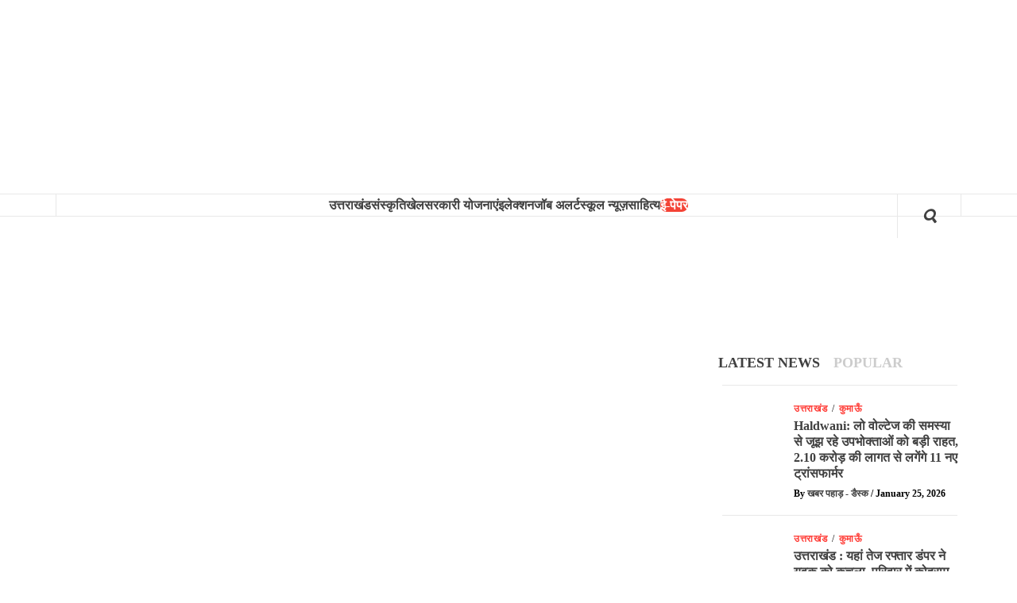

--- FILE ---
content_type: text/html; charset=UTF-8
request_url: https://khabarpahad.com/barela-parva-being-celebrated-with-fanfare/
body_size: 40198
content:
<!doctype html><html lang="en-GB"><head><script data-no-optimize="1">var litespeed_docref=sessionStorage.getItem("litespeed_docref");litespeed_docref&&(Object.defineProperty(document,"referrer",{get:function(){return litespeed_docref}}),sessionStorage.removeItem("litespeed_docref"));</script> <meta charset="UTF-8"><meta name="viewport" content="width=device-width, initial-scale=1"><link rel="profile" href="http://gmpg.org/xfn/11"><link rel="preconnect" href="https://fonts.gstatic.com"><meta name="google-site-verification" content="NqqWJWKIp1W6gWlGv_yrzyGd4ypoY0LaqVasz87uQ6c" /> <script data-cfasync="false" data-no-defer="1" data-no-minify="1" data-no-optimize="1">var ewww_webp_supported=!1;function check_webp_feature(A,e){var w;e=void 0!==e?e:function(){},ewww_webp_supported?e(ewww_webp_supported):((w=new Image).onload=function(){ewww_webp_supported=0<w.width&&0<w.height,e&&e(ewww_webp_supported)},w.onerror=function(){e&&e(!1)},w.src="data:image/webp;base64,"+{alpha:"UklGRkoAAABXRUJQVlA4WAoAAAAQAAAAAAAAAAAAQUxQSAwAAAARBxAR/Q9ERP8DAABWUDggGAAAABQBAJ0BKgEAAQAAAP4AAA3AAP7mtQAAAA=="}[A])}check_webp_feature("alpha");</script><script data-cfasync="false" data-no-defer="1" data-no-minify="1" data-no-optimize="1">var Arrive=function(c,w){"use strict";if(c.MutationObserver&&"undefined"!=typeof HTMLElement){var r,a=0,u=(r=HTMLElement.prototype.matches||HTMLElement.prototype.webkitMatchesSelector||HTMLElement.prototype.mozMatchesSelector||HTMLElement.prototype.msMatchesSelector,{matchesSelector:function(e,t){return e instanceof HTMLElement&&r.call(e,t)},addMethod:function(e,t,r){var a=e[t];e[t]=function(){return r.length==arguments.length?r.apply(this,arguments):"function"==typeof a?a.apply(this,arguments):void 0}},callCallbacks:function(e,t){t&&t.options.onceOnly&&1==t.firedElems.length&&(e=[e[0]]);for(var r,a=0;r=e[a];a++)r&&r.callback&&r.callback.call(r.elem,r.elem);t&&t.options.onceOnly&&1==t.firedElems.length&&t.me.unbindEventWithSelectorAndCallback.call(t.target,t.selector,t.callback)},checkChildNodesRecursively:function(e,t,r,a){for(var i,n=0;i=e[n];n++)r(i,t,a)&&a.push({callback:t.callback,elem:i}),0<i.childNodes.length&&u.checkChildNodesRecursively(i.childNodes,t,r,a)},mergeArrays:function(e,t){var r,a={};for(r in e)e.hasOwnProperty(r)&&(a[r]=e[r]);for(r in t)t.hasOwnProperty(r)&&(a[r]=t[r]);return a},toElementsArray:function(e){return e=void 0!==e&&("number"!=typeof e.length||e===c)?[e]:e}}),e=(l.prototype.addEvent=function(e,t,r,a){a={target:e,selector:t,options:r,callback:a,firedElems:[]};return this._beforeAdding&&this._beforeAdding(a),this._eventsBucket.push(a),a},l.prototype.removeEvent=function(e){for(var t,r=this._eventsBucket.length-1;t=this._eventsBucket[r];r--)e(t)&&(this._beforeRemoving&&this._beforeRemoving(t),(t=this._eventsBucket.splice(r,1))&&t.length&&(t[0].callback=null))},l.prototype.beforeAdding=function(e){this._beforeAdding=e},l.prototype.beforeRemoving=function(e){this._beforeRemoving=e},l),t=function(i,n){var o=new e,l=this,s={fireOnAttributesModification:!1};return o.beforeAdding(function(t){var e=t.target;e!==c.document&&e!==c||(e=document.getElementsByTagName("html")[0]);var r=new MutationObserver(function(e){n.call(this,e,t)}),a=i(t.options);r.observe(e,a),t.observer=r,t.me=l}),o.beforeRemoving(function(e){e.observer.disconnect()}),this.bindEvent=function(e,t,r){t=u.mergeArrays(s,t);for(var a=u.toElementsArray(this),i=0;i<a.length;i++)o.addEvent(a[i],e,t,r)},this.unbindEvent=function(){var r=u.toElementsArray(this);o.removeEvent(function(e){for(var t=0;t<r.length;t++)if(this===w||e.target===r[t])return!0;return!1})},this.unbindEventWithSelectorOrCallback=function(r){var a=u.toElementsArray(this),i=r,e="function"==typeof r?function(e){for(var t=0;t<a.length;t++)if((this===w||e.target===a[t])&&e.callback===i)return!0;return!1}:function(e){for(var t=0;t<a.length;t++)if((this===w||e.target===a[t])&&e.selector===r)return!0;return!1};o.removeEvent(e)},this.unbindEventWithSelectorAndCallback=function(r,a){var i=u.toElementsArray(this);o.removeEvent(function(e){for(var t=0;t<i.length;t++)if((this===w||e.target===i[t])&&e.selector===r&&e.callback===a)return!0;return!1})},this},i=new function(){var s={fireOnAttributesModification:!1,onceOnly:!1,existing:!1};function n(e,t,r){return!(!u.matchesSelector(e,t.selector)||(e._id===w&&(e._id=a++),-1!=t.firedElems.indexOf(e._id)))&&(t.firedElems.push(e._id),!0)}var c=(i=new t(function(e){var t={attributes:!1,childList:!0,subtree:!0};return e.fireOnAttributesModification&&(t.attributes=!0),t},function(e,i){e.forEach(function(e){var t=e.addedNodes,r=e.target,a=[];null!==t&&0<t.length?u.checkChildNodesRecursively(t,i,n,a):"attributes"===e.type&&n(r,i)&&a.push({callback:i.callback,elem:r}),u.callCallbacks(a,i)})})).bindEvent;return i.bindEvent=function(e,t,r){t=void 0===r?(r=t,s):u.mergeArrays(s,t);var a=u.toElementsArray(this);if(t.existing){for(var i=[],n=0;n<a.length;n++)for(var o=a[n].querySelectorAll(e),l=0;l<o.length;l++)i.push({callback:r,elem:o[l]});if(t.onceOnly&&i.length)return r.call(i[0].elem,i[0].elem);setTimeout(u.callCallbacks,1,i)}c.call(this,e,t,r)},i},o=new function(){var a={};function i(e,t){return u.matchesSelector(e,t.selector)}var n=(o=new t(function(){return{childList:!0,subtree:!0}},function(e,r){e.forEach(function(e){var t=e.removedNodes,e=[];null!==t&&0<t.length&&u.checkChildNodesRecursively(t,r,i,e),u.callCallbacks(e,r)})})).bindEvent;return o.bindEvent=function(e,t,r){t=void 0===r?(r=t,a):u.mergeArrays(a,t),n.call(this,e,t,r)},o};d(HTMLElement.prototype),d(NodeList.prototype),d(HTMLCollection.prototype),d(HTMLDocument.prototype),d(Window.prototype);var n={};return s(i,n,"unbindAllArrive"),s(o,n,"unbindAllLeave"),n}function l(){this._eventsBucket=[],this._beforeAdding=null,this._beforeRemoving=null}function s(e,t,r){u.addMethod(t,r,e.unbindEvent),u.addMethod(t,r,e.unbindEventWithSelectorOrCallback),u.addMethod(t,r,e.unbindEventWithSelectorAndCallback)}function d(e){e.arrive=i.bindEvent,s(i,e,"unbindArrive"),e.leave=o.bindEvent,s(o,e,"unbindLeave")}}(window,void 0),ewww_webp_supported=!1;function check_webp_feature(e,t){var r;ewww_webp_supported?t(ewww_webp_supported):((r=new Image).onload=function(){ewww_webp_supported=0<r.width&&0<r.height,t(ewww_webp_supported)},r.onerror=function(){t(!1)},r.src="data:image/webp;base64,"+{alpha:"UklGRkoAAABXRUJQVlA4WAoAAAAQAAAAAAAAAAAAQUxQSAwAAAARBxAR/Q9ERP8DAABWUDggGAAAABQBAJ0BKgEAAQAAAP4AAA3AAP7mtQAAAA==",animation:"UklGRlIAAABXRUJQVlA4WAoAAAASAAAAAAAAAAAAQU5JTQYAAAD/////AABBTk1GJgAAAAAAAAAAAAAAAAAAAGQAAABWUDhMDQAAAC8AAAAQBxAREYiI/gcA"}[e])}function ewwwLoadImages(e){if(e){for(var t=document.querySelectorAll(".batch-image img, .image-wrapper a, .ngg-pro-masonry-item a, .ngg-galleria-offscreen-seo-wrapper a"),r=0,a=t.length;r<a;r++)ewwwAttr(t[r],"data-src",t[r].getAttribute("data-webp")),ewwwAttr(t[r],"data-thumbnail",t[r].getAttribute("data-webp-thumbnail"));for(var i=document.querySelectorAll("div.woocommerce-product-gallery__image"),r=0,a=i.length;r<a;r++)ewwwAttr(i[r],"data-thumb",i[r].getAttribute("data-webp-thumb"))}for(var n=document.querySelectorAll("video"),r=0,a=n.length;r<a;r++)ewwwAttr(n[r],"poster",e?n[r].getAttribute("data-poster-webp"):n[r].getAttribute("data-poster-image"));for(var o,l=document.querySelectorAll("img.ewww_webp_lazy_load"),r=0,a=l.length;r<a;r++)e&&(ewwwAttr(l[r],"data-lazy-srcset",l[r].getAttribute("data-lazy-srcset-webp")),ewwwAttr(l[r],"data-srcset",l[r].getAttribute("data-srcset-webp")),ewwwAttr(l[r],"data-lazy-src",l[r].getAttribute("data-lazy-src-webp")),ewwwAttr(l[r],"data-src",l[r].getAttribute("data-src-webp")),ewwwAttr(l[r],"data-orig-file",l[r].getAttribute("data-webp-orig-file")),ewwwAttr(l[r],"data-medium-file",l[r].getAttribute("data-webp-medium-file")),ewwwAttr(l[r],"data-large-file",l[r].getAttribute("data-webp-large-file")),null!=(o=l[r].getAttribute("srcset"))&&!1!==o&&o.includes("R0lGOD")&&ewwwAttr(l[r],"src",l[r].getAttribute("data-lazy-src-webp"))),l[r].className=l[r].className.replace(/\bewww_webp_lazy_load\b/,"");for(var s=document.querySelectorAll(".ewww_webp"),r=0,a=s.length;r<a;r++)e?(ewwwAttr(s[r],"srcset",s[r].getAttribute("data-srcset-webp")),ewwwAttr(s[r],"src",s[r].getAttribute("data-src-webp")),ewwwAttr(s[r],"data-orig-file",s[r].getAttribute("data-webp-orig-file")),ewwwAttr(s[r],"data-medium-file",s[r].getAttribute("data-webp-medium-file")),ewwwAttr(s[r],"data-large-file",s[r].getAttribute("data-webp-large-file")),ewwwAttr(s[r],"data-large_image",s[r].getAttribute("data-webp-large_image")),ewwwAttr(s[r],"data-src",s[r].getAttribute("data-webp-src"))):(ewwwAttr(s[r],"srcset",s[r].getAttribute("data-srcset-img")),ewwwAttr(s[r],"src",s[r].getAttribute("data-src-img"))),s[r].className=s[r].className.replace(/\bewww_webp\b/,"ewww_webp_loaded");window.jQuery&&jQuery.fn.isotope&&jQuery.fn.imagesLoaded&&(jQuery(".fusion-posts-container-infinite").imagesLoaded(function(){jQuery(".fusion-posts-container-infinite").hasClass("isotope")&&jQuery(".fusion-posts-container-infinite").isotope()}),jQuery(".fusion-portfolio:not(.fusion-recent-works) .fusion-portfolio-wrapper").imagesLoaded(function(){jQuery(".fusion-portfolio:not(.fusion-recent-works) .fusion-portfolio-wrapper").isotope()}))}function ewwwWebPInit(e){ewwwLoadImages(e),ewwwNggLoadGalleries(e),document.arrive(".ewww_webp",function(){ewwwLoadImages(e)}),document.arrive(".ewww_webp_lazy_load",function(){ewwwLoadImages(e)}),document.arrive("videos",function(){ewwwLoadImages(e)}),"loading"==document.readyState?document.addEventListener("DOMContentLoaded",ewwwJSONParserInit):("undefined"!=typeof galleries&&ewwwNggParseGalleries(e),ewwwWooParseVariations(e))}function ewwwAttr(e,t,r){null!=r&&!1!==r&&e.setAttribute(t,r)}function ewwwJSONParserInit(){"undefined"!=typeof galleries&&check_webp_feature("alpha",ewwwNggParseGalleries),check_webp_feature("alpha",ewwwWooParseVariations)}function ewwwWooParseVariations(e){if(e)for(var t=document.querySelectorAll("form.variations_form"),r=0,a=t.length;r<a;r++){var i=t[r].getAttribute("data-product_variations"),n=!1;try{for(var o in i=JSON.parse(i))void 0!==i[o]&&void 0!==i[o].image&&(void 0!==i[o].image.src_webp&&(i[o].image.src=i[o].image.src_webp,n=!0),void 0!==i[o].image.srcset_webp&&(i[o].image.srcset=i[o].image.srcset_webp,n=!0),void 0!==i[o].image.full_src_webp&&(i[o].image.full_src=i[o].image.full_src_webp,n=!0),void 0!==i[o].image.gallery_thumbnail_src_webp&&(i[o].image.gallery_thumbnail_src=i[o].image.gallery_thumbnail_src_webp,n=!0),void 0!==i[o].image.thumb_src_webp&&(i[o].image.thumb_src=i[o].image.thumb_src_webp,n=!0));n&&ewwwAttr(t[r],"data-product_variations",JSON.stringify(i))}catch(e){}}}function ewwwNggParseGalleries(e){if(e)for(var t in galleries){var r=galleries[t];galleries[t].images_list=ewwwNggParseImageList(r.images_list)}}function ewwwNggLoadGalleries(e){e&&document.addEventListener("ngg.galleria.themeadded",function(e,t){window.ngg_galleria._create_backup=window.ngg_galleria.create,window.ngg_galleria.create=function(e,t){var r=$(e).data("id");return galleries["gallery_"+r].images_list=ewwwNggParseImageList(galleries["gallery_"+r].images_list),window.ngg_galleria._create_backup(e,t)}})}function ewwwNggParseImageList(e){for(var t in e){var r=e[t];if(void 0!==r["image-webp"]&&(e[t].image=r["image-webp"],delete e[t]["image-webp"]),void 0!==r["thumb-webp"]&&(e[t].thumb=r["thumb-webp"],delete e[t]["thumb-webp"]),void 0!==r.full_image_webp&&(e[t].full_image=r.full_image_webp,delete e[t].full_image_webp),void 0!==r.srcsets)for(var a in r.srcsets)nggSrcset=r.srcsets[a],void 0!==r.srcsets[a+"-webp"]&&(e[t].srcsets[a]=r.srcsets[a+"-webp"],delete e[t].srcsets[a+"-webp"]);if(void 0!==r.full_srcsets)for(var i in r.full_srcsets)nggFSrcset=r.full_srcsets[i],void 0!==r.full_srcsets[i+"-webp"]&&(e[t].full_srcsets[i]=r.full_srcsets[i+"-webp"],delete e[t].full_srcsets[i+"-webp"])}return e}check_webp_feature("alpha",ewwwWebPInit);</script><title>बागेश्वर &#x2d; धूमधाम से मनाया जा रहा हरेला पर्व &#x2d; Khabar Pahad</title><style type="text/css">.heateor_sss_button_instagram span.heateor_sss_svg,a.heateor_sss_instagram span.heateor_sss_svg{background:radial-gradient(circle at 30% 107%,#fdf497 0,#fdf497 5%,#fd5949 45%,#d6249f 60%,#285aeb 90%)}
											.heateor_sss_horizontal_sharing .heateor_sss_svg,.heateor_sss_standard_follow_icons_container .heateor_sss_svg{
							color: #fff;
						border-width: 0px;
			border-style: solid;
			border-color: transparent;
		}
					.heateor_sss_horizontal_sharing .heateorSssTCBackground{
				color:#666;
			}
					.heateor_sss_horizontal_sharing span.heateor_sss_svg:hover,.heateor_sss_standard_follow_icons_container span.heateor_sss_svg:hover{
						border-color: transparent;
		}
		.heateor_sss_vertical_sharing span.heateor_sss_svg,.heateor_sss_floating_follow_icons_container span.heateor_sss_svg{
							color: #fff;
						border-width: 0px;
			border-style: solid;
			border-color: transparent;
		}
				.heateor_sss_vertical_sharing .heateorSssTCBackground{
			color:#666;
		}
						.heateor_sss_vertical_sharing span.heateor_sss_svg:hover,.heateor_sss_floating_follow_icons_container span.heateor_sss_svg:hover{
						border-color: transparent;
		}</style><meta name="robots" content="max-snippet:320,max-image-preview:standard,max-video-preview:-1" /><link rel="canonical" href="https://khabarpahad.com/barela-parva-being-celebrated-with-fanfare/" /><meta name="description" content="Bageshwar News &ndash; उत्तराखंड में हरेला पर्व बड़े ही धूमधाम के साथ मनाया जा रहा है बागेश्वर में भी जगह&#x2d;जगह लोग विभिन्न प्रकार के आयोजन कर हरेला महोत्सव बड़ी ह&#8230;" /><meta property="og:type" content="article" /><meta property="og:locale" content="en_GB" /><meta property="og:site_name" content="Khabar Pahad" /><meta property="og:title" content="बागेश्वर &#x2d; धूमधाम से मनाया जा रहा हरेला पर्व &#x2d; Khabar Pahad" /><meta property="og:description" content="Bageshwar News &ndash; उत्तराखंड में हरेला पर्व बड़े ही धूमधाम के साथ मनाया जा रहा है बागेश्वर में भी जगह&#x2d;जगह लोग विभिन्न प्रकार के आयोजन कर हरेला महोत्सव बड़ी ही धूमधाम के साथ मना रहे हैं इसी क्रम में आज&#8230;" /><meta property="og:url" content="https://khabarpahad.com/barela-parva-being-celebrated-with-fanfare/" /><meta property="og:image" content="https://khabarpahad.com/wp-content/uploads/2023/07/IMG-20230717-WA0008.jpg" /><meta property="og:image:width" content="1200" /><meta property="og:image:height" content="900" /><meta property="article:published_time" content="2023-07-17T07:03:54+00:00" /><meta property="article:modified_time" content="2023-07-17T07:03:59+00:00" /><meta property="article:publisher" content="https://www.facebook.com/pg/officialkhabarpahad" /><meta name="twitter:card" content="summary_large_image" /><meta name="twitter:site" content="@KhabarPahad" /><meta name="twitter:title" content="बागेश्वर &#x2d; धूमधाम से मनाया जा रहा हरेला पर्व &#x2d; Khabar Pahad" /><meta name="twitter:description" content="Bageshwar News &ndash; उत्तराखंड में हरेला पर्व बड़े ही धूमधाम के साथ मनाया जा रहा है बागेश्वर में भी जगह&#x2d;जगह लोग विभिन्न प्रकार के आयोजन कर हरेला महोत्सव बड़ी ही धूमधाम के साथ मना रहे हैं इसी क्रम में आज&#8230;" /><meta name="twitter:image" content="https://khabarpahad.com/wp-content/uploads/2023/07/IMG-20230717-WA0008.jpg" /> <script type="application/ld+json">{"@context":"https://schema.org","@graph":[{"@type":"WebSite","@id":"https://khabarpahad.com/#/schema/WebSite","url":"https://khabarpahad.com/","name":"Khabar Pahad","inLanguage":"en-GB","potentialAction":{"@type":"SearchAction","target":{"@type":"EntryPoint","urlTemplate":"https://khabarpahad.com/search/{search_term_string}/"},"query-input":"required name=search_term_string"},"publisher":{"@type":"Organization","@id":"https://khabarpahad.com/#/schema/Organization","name":"Khabar Pahad","url":"https://khabarpahad.com/","logo":{"@type":"ImageObject","url":"https://khabarpahad.com/wp-content/uploads/2020/05/new-header-logo.png","contentUrl":"https://khabarpahad.com/wp-content/uploads/2020/05/new-header-logo.png","width":256,"height":256}}},{"@type":"WebPage","@id":"https://khabarpahad.com/barela-parva-being-celebrated-with-fanfare/","url":"https://khabarpahad.com/barela-parva-being-celebrated-with-fanfare/","name":"बागेश्वर &#x2d; धूमधाम से मनाया जा रहा हरेला पर्व &#x2d; Khabar Pahad","description":"Bageshwar News &ndash; उत्तराखंड में हरेला पर्व बड़े ही धूमधाम के साथ मनाया जा रहा है बागेश्वर में भी जगह&#x2d;जगह लोग विभिन्न प्रकार के आयोजन कर हरेला महोत्सव बड़ी ह&#8230;","inLanguage":"en-GB","isPartOf":{"@id":"https://khabarpahad.com/#/schema/WebSite"},"breadcrumb":{"@type":"BreadcrumbList","@id":"https://khabarpahad.com/#/schema/BreadcrumbList","itemListElement":[{"@type":"ListItem","position":1,"item":"https://khabarpahad.com/","name":"Khabar Pahad"},{"@type":"ListItem","position":2,"item":"https://khabarpahad.com/category/uttarakhand/","name":"Category: उत्तराखंड"},{"@type":"ListItem","position":3,"name":"बागेश्वर &#x2d; धूमधाम से मनाया जा रहा हरेला पर्व"}]},"potentialAction":{"@type":"ReadAction","target":"https://khabarpahad.com/barela-parva-being-celebrated-with-fanfare/"},"datePublished":"2023-07-17T07:03:54+00:00","dateModified":"2023-07-17T07:03:59+00:00","author":{"@type":"Person","@id":"https://khabarpahad.com/#/schema/Person/99d4f16397ef9b0e79e25443e1a0c0b2","name":"खबर पहाड़ - डैस्क"}}]}</script> <link rel='dns-prefetch' href='//www.googletagmanager.com' /><link rel='dns-prefetch' href='//fonts.googleapis.com' /><link rel='dns-prefetch' href='//pagead2.googlesyndication.com' /><link rel="alternate" type="application/rss+xml" title="Khabar Pahad &raquo; Feed" href="https://khabarpahad.com/feed/" /><link rel="alternate" type="application/rss+xml" title="Khabar Pahad &raquo; Comments Feed" href="https://khabarpahad.com/comments/feed/" /><link rel="alternate" title="oEmbed (JSON)" type="application/json+oembed" href="https://khabarpahad.com/wp-json/oembed/1.0/embed?url=https%3A%2F%2Fkhabarpahad.com%2Fbarela-parva-being-celebrated-with-fanfare%2F" /><link rel="alternate" title="oEmbed (XML)" type="text/xml+oembed" href="https://khabarpahad.com/wp-json/oembed/1.0/embed?url=https%3A%2F%2Fkhabarpahad.com%2Fbarela-parva-being-celebrated-with-fanfare%2F&#038;format=xml" /><link rel="alternate" type="application/rss+xml" title="Khabar Pahad &raquo; Stories Feed" href="https://khabarpahad.com/web-stories/feed/"><script id="khaba-ready" type="litespeed/javascript">window.advanced_ads_ready=function(e,a){a=a||"complete";var d=function(e){return"interactive"===a?"loading"!==e:"complete"===e};d(document.readyState)?e():document.addEventListener("readystatechange",(function(a){d(a.target.readyState)&&e()}),{once:"interactive"===a})},window.advanced_ads_ready_queue=window.advanced_ads_ready_queue||[]</script> <style id='wp-img-auto-sizes-contain-inline-css' type='text/css'>img:is([sizes=auto i],[sizes^="auto," i]){contain-intrinsic-size:3000px 1500px}
/*# sourceURL=wp-img-auto-sizes-contain-inline-css */</style><link data-optimized="2" rel="stylesheet" href="https://khabarpahad.com/wp-content/litespeed/css/35476b5fed2e79588d8507dce2ce7888.css?ver=44780" /><style id='wp-block-paragraph-inline-css' type='text/css'>.is-small-text{font-size:.875em}.is-regular-text{font-size:1em}.is-large-text{font-size:2.25em}.is-larger-text{font-size:3em}.has-drop-cap:not(:focus):first-letter{float:left;font-size:8.4em;font-style:normal;font-weight:100;line-height:.68;margin:.05em .1em 0 0;text-transform:uppercase}body.rtl .has-drop-cap:not(:focus):first-letter{float:none;margin-left:.1em}p.has-drop-cap.has-background{overflow:hidden}:root :where(p.has-background){padding:1.25em 2.375em}:where(p.has-text-color:not(.has-link-color)) a{color:inherit}p.has-text-align-left[style*="writing-mode:vertical-lr"],p.has-text-align-right[style*="writing-mode:vertical-rl"]{rotate:180deg}
/*# sourceURL=https://khabarpahad.com/wp-includes/blocks/paragraph/style.min.css */</style><style id='global-styles-inline-css' type='text/css'>:root{--wp--preset--aspect-ratio--square: 1;--wp--preset--aspect-ratio--4-3: 4/3;--wp--preset--aspect-ratio--3-4: 3/4;--wp--preset--aspect-ratio--3-2: 3/2;--wp--preset--aspect-ratio--2-3: 2/3;--wp--preset--aspect-ratio--16-9: 16/9;--wp--preset--aspect-ratio--9-16: 9/16;--wp--preset--color--black: #000000;--wp--preset--color--cyan-bluish-gray: #abb8c3;--wp--preset--color--white: #ffffff;--wp--preset--color--pale-pink: #f78da7;--wp--preset--color--vivid-red: #cf2e2e;--wp--preset--color--luminous-vivid-orange: #ff6900;--wp--preset--color--luminous-vivid-amber: #fcb900;--wp--preset--color--light-green-cyan: #7bdcb5;--wp--preset--color--vivid-green-cyan: #00d084;--wp--preset--color--pale-cyan-blue: #8ed1fc;--wp--preset--color--vivid-cyan-blue: #0693e3;--wp--preset--color--vivid-purple: #9b51e0;--wp--preset--gradient--vivid-cyan-blue-to-vivid-purple: linear-gradient(135deg,rgb(6,147,227) 0%,rgb(155,81,224) 100%);--wp--preset--gradient--light-green-cyan-to-vivid-green-cyan: linear-gradient(135deg,rgb(122,220,180) 0%,rgb(0,208,130) 100%);--wp--preset--gradient--luminous-vivid-amber-to-luminous-vivid-orange: linear-gradient(135deg,rgb(252,185,0) 0%,rgb(255,105,0) 100%);--wp--preset--gradient--luminous-vivid-orange-to-vivid-red: linear-gradient(135deg,rgb(255,105,0) 0%,rgb(207,46,46) 100%);--wp--preset--gradient--very-light-gray-to-cyan-bluish-gray: linear-gradient(135deg,rgb(238,238,238) 0%,rgb(169,184,195) 100%);--wp--preset--gradient--cool-to-warm-spectrum: linear-gradient(135deg,rgb(74,234,220) 0%,rgb(151,120,209) 20%,rgb(207,42,186) 40%,rgb(238,44,130) 60%,rgb(251,105,98) 80%,rgb(254,248,76) 100%);--wp--preset--gradient--blush-light-purple: linear-gradient(135deg,rgb(255,206,236) 0%,rgb(152,150,240) 100%);--wp--preset--gradient--blush-bordeaux: linear-gradient(135deg,rgb(254,205,165) 0%,rgb(254,45,45) 50%,rgb(107,0,62) 100%);--wp--preset--gradient--luminous-dusk: linear-gradient(135deg,rgb(255,203,112) 0%,rgb(199,81,192) 50%,rgb(65,88,208) 100%);--wp--preset--gradient--pale-ocean: linear-gradient(135deg,rgb(255,245,203) 0%,rgb(182,227,212) 50%,rgb(51,167,181) 100%);--wp--preset--gradient--electric-grass: linear-gradient(135deg,rgb(202,248,128) 0%,rgb(113,206,126) 100%);--wp--preset--gradient--midnight: linear-gradient(135deg,rgb(2,3,129) 0%,rgb(40,116,252) 100%);--wp--preset--font-size--small: 13px;--wp--preset--font-size--medium: 20px;--wp--preset--font-size--large: 36px;--wp--preset--font-size--x-large: 42px;--wp--preset--spacing--20: 0.44rem;--wp--preset--spacing--30: 0.67rem;--wp--preset--spacing--40: 1rem;--wp--preset--spacing--50: 1.5rem;--wp--preset--spacing--60: 2.25rem;--wp--preset--spacing--70: 3.38rem;--wp--preset--spacing--80: 5.06rem;--wp--preset--shadow--natural: 6px 6px 9px rgba(0, 0, 0, 0.2);--wp--preset--shadow--deep: 12px 12px 50px rgba(0, 0, 0, 0.4);--wp--preset--shadow--sharp: 6px 6px 0px rgba(0, 0, 0, 0.2);--wp--preset--shadow--outlined: 6px 6px 0px -3px rgb(255, 255, 255), 6px 6px rgb(0, 0, 0);--wp--preset--shadow--crisp: 6px 6px 0px rgb(0, 0, 0);}:where(.is-layout-flex){gap: 0.5em;}:where(.is-layout-grid){gap: 0.5em;}body .is-layout-flex{display: flex;}.is-layout-flex{flex-wrap: wrap;align-items: center;}.is-layout-flex > :is(*, div){margin: 0;}body .is-layout-grid{display: grid;}.is-layout-grid > :is(*, div){margin: 0;}:where(.wp-block-columns.is-layout-flex){gap: 2em;}:where(.wp-block-columns.is-layout-grid){gap: 2em;}:where(.wp-block-post-template.is-layout-flex){gap: 1.25em;}:where(.wp-block-post-template.is-layout-grid){gap: 1.25em;}.has-black-color{color: var(--wp--preset--color--black) !important;}.has-cyan-bluish-gray-color{color: var(--wp--preset--color--cyan-bluish-gray) !important;}.has-white-color{color: var(--wp--preset--color--white) !important;}.has-pale-pink-color{color: var(--wp--preset--color--pale-pink) !important;}.has-vivid-red-color{color: var(--wp--preset--color--vivid-red) !important;}.has-luminous-vivid-orange-color{color: var(--wp--preset--color--luminous-vivid-orange) !important;}.has-luminous-vivid-amber-color{color: var(--wp--preset--color--luminous-vivid-amber) !important;}.has-light-green-cyan-color{color: var(--wp--preset--color--light-green-cyan) !important;}.has-vivid-green-cyan-color{color: var(--wp--preset--color--vivid-green-cyan) !important;}.has-pale-cyan-blue-color{color: var(--wp--preset--color--pale-cyan-blue) !important;}.has-vivid-cyan-blue-color{color: var(--wp--preset--color--vivid-cyan-blue) !important;}.has-vivid-purple-color{color: var(--wp--preset--color--vivid-purple) !important;}.has-black-background-color{background-color: var(--wp--preset--color--black) !important;}.has-cyan-bluish-gray-background-color{background-color: var(--wp--preset--color--cyan-bluish-gray) !important;}.has-white-background-color{background-color: var(--wp--preset--color--white) !important;}.has-pale-pink-background-color{background-color: var(--wp--preset--color--pale-pink) !important;}.has-vivid-red-background-color{background-color: var(--wp--preset--color--vivid-red) !important;}.has-luminous-vivid-orange-background-color{background-color: var(--wp--preset--color--luminous-vivid-orange) !important;}.has-luminous-vivid-amber-background-color{background-color: var(--wp--preset--color--luminous-vivid-amber) !important;}.has-light-green-cyan-background-color{background-color: var(--wp--preset--color--light-green-cyan) !important;}.has-vivid-green-cyan-background-color{background-color: var(--wp--preset--color--vivid-green-cyan) !important;}.has-pale-cyan-blue-background-color{background-color: var(--wp--preset--color--pale-cyan-blue) !important;}.has-vivid-cyan-blue-background-color{background-color: var(--wp--preset--color--vivid-cyan-blue) !important;}.has-vivid-purple-background-color{background-color: var(--wp--preset--color--vivid-purple) !important;}.has-black-border-color{border-color: var(--wp--preset--color--black) !important;}.has-cyan-bluish-gray-border-color{border-color: var(--wp--preset--color--cyan-bluish-gray) !important;}.has-white-border-color{border-color: var(--wp--preset--color--white) !important;}.has-pale-pink-border-color{border-color: var(--wp--preset--color--pale-pink) !important;}.has-vivid-red-border-color{border-color: var(--wp--preset--color--vivid-red) !important;}.has-luminous-vivid-orange-border-color{border-color: var(--wp--preset--color--luminous-vivid-orange) !important;}.has-luminous-vivid-amber-border-color{border-color: var(--wp--preset--color--luminous-vivid-amber) !important;}.has-light-green-cyan-border-color{border-color: var(--wp--preset--color--light-green-cyan) !important;}.has-vivid-green-cyan-border-color{border-color: var(--wp--preset--color--vivid-green-cyan) !important;}.has-pale-cyan-blue-border-color{border-color: var(--wp--preset--color--pale-cyan-blue) !important;}.has-vivid-cyan-blue-border-color{border-color: var(--wp--preset--color--vivid-cyan-blue) !important;}.has-vivid-purple-border-color{border-color: var(--wp--preset--color--vivid-purple) !important;}.has-vivid-cyan-blue-to-vivid-purple-gradient-background{background: var(--wp--preset--gradient--vivid-cyan-blue-to-vivid-purple) !important;}.has-light-green-cyan-to-vivid-green-cyan-gradient-background{background: var(--wp--preset--gradient--light-green-cyan-to-vivid-green-cyan) !important;}.has-luminous-vivid-amber-to-luminous-vivid-orange-gradient-background{background: var(--wp--preset--gradient--luminous-vivid-amber-to-luminous-vivid-orange) !important;}.has-luminous-vivid-orange-to-vivid-red-gradient-background{background: var(--wp--preset--gradient--luminous-vivid-orange-to-vivid-red) !important;}.has-very-light-gray-to-cyan-bluish-gray-gradient-background{background: var(--wp--preset--gradient--very-light-gray-to-cyan-bluish-gray) !important;}.has-cool-to-warm-spectrum-gradient-background{background: var(--wp--preset--gradient--cool-to-warm-spectrum) !important;}.has-blush-light-purple-gradient-background{background: var(--wp--preset--gradient--blush-light-purple) !important;}.has-blush-bordeaux-gradient-background{background: var(--wp--preset--gradient--blush-bordeaux) !important;}.has-luminous-dusk-gradient-background{background: var(--wp--preset--gradient--luminous-dusk) !important;}.has-pale-ocean-gradient-background{background: var(--wp--preset--gradient--pale-ocean) !important;}.has-electric-grass-gradient-background{background: var(--wp--preset--gradient--electric-grass) !important;}.has-midnight-gradient-background{background: var(--wp--preset--gradient--midnight) !important;}.has-small-font-size{font-size: var(--wp--preset--font-size--small) !important;}.has-medium-font-size{font-size: var(--wp--preset--font-size--medium) !important;}.has-large-font-size{font-size: var(--wp--preset--font-size--large) !important;}.has-x-large-font-size{font-size: var(--wp--preset--font-size--x-large) !important;}
/*# sourceURL=global-styles-inline-css */</style><style id='classic-theme-styles-inline-css' type='text/css'>/*! This file is auto-generated */
.wp-block-button__link{color:#fff;background-color:#32373c;border-radius:9999px;box-shadow:none;text-decoration:none;padding:calc(.667em + 2px) calc(1.333em + 2px);font-size:1.125em}.wp-block-file__button{background:#32373c;color:#fff;text-decoration:none}
/*# sourceURL=/wp-includes/css/classic-themes.min.css */</style><style id='elegant-magazine-style-inline-css' type='text/css'>.top-masthead {
        background: #353535;
        }
        .top-masthead-overlay{
        background: rgba(53,53,53,0.75);
        }
        
                .top-masthead, .top-masthead a {
        color: #ffffff;

        }

    

        
/*# sourceURL=elegant-magazine-style-inline-css */</style><style id='__EPYT__style-inline-css' type='text/css'>.epyt-gallery-thumb {
                        width: 33.333%;
                }
                
/*# sourceURL=__EPYT__style-inline-css */</style> <script type="litespeed/javascript" data-src="https://khabarpahad.com/wp-includes/js/jquery/jquery.min.js" id="jquery-core-js"></script> <script id="3d-flip-book-client-locale-loader-js-extra" type="litespeed/javascript">var FB3D_CLIENT_LOCALE={"ajaxurl":"https://khabarpahad.com/wp-admin/admin-ajax.php","dictionary":{"Table of contents":"Table of contents","Close":"Close","Bookmarks":"Bookmarks","Thumbnails":"Thumbnails","Search":"Search","Share":"Share","Facebook":"Facebook","Twitter":"Twitter","Email":"Email","Play":"Play","Previous page":"Previous page","Next page":"Next page","Zoom in":"Zoom in","Zoom out":"Zoom out","Fit view":"Fit view","Auto play":"Auto play","Full screen":"Full screen","More":"More","Smart pan":"Smart pan","Single page":"Single page","Sounds":"Sounds","Stats":"Stats","Print":"Print","Download":"Download","Goto first page":"Goto first page","Goto last page":"Goto last page"},"images":"https://khabarpahad.com/wp-content/plugins/interactive-3d-flipbook-powered-physics-engine/assets/images/","jsData":{"urls":[],"posts":{"ids_mis":[],"ids":[]},"pages":[],"firstPages":[],"bookCtrlProps":[],"bookTemplates":[]},"key":"3d-flip-book","pdfJS":{"pdfJsLib":"https://khabarpahad.com/wp-content/plugins/interactive-3d-flipbook-powered-physics-engine/assets/js/pdf.min.js?ver=4.3.136","pdfJsWorker":"https://khabarpahad.com/wp-content/plugins/interactive-3d-flipbook-powered-physics-engine/assets/js/pdf.worker.js?ver=4.3.136","stablePdfJsLib":"https://khabarpahad.com/wp-content/plugins/interactive-3d-flipbook-powered-physics-engine/assets/js/stable/pdf.min.js?ver=2.5.207","stablePdfJsWorker":"https://khabarpahad.com/wp-content/plugins/interactive-3d-flipbook-powered-physics-engine/assets/js/stable/pdf.worker.js?ver=2.5.207","pdfJsCMapUrl":"https://khabarpahad.com/wp-content/plugins/interactive-3d-flipbook-powered-physics-engine/assets/cmaps/"},"cacheurl":"https://khabarpahad.com/wp-content/uploads/3d-flip-book/cache/","pluginsurl":"https://khabarpahad.com/wp-content/plugins/","pluginurl":"https://khabarpahad.com/wp-content/plugins/interactive-3d-flipbook-powered-physics-engine/","thumbnailSize":{"width":"0","height":"0"},"version":"1.16.17"}</script> 
 <script type="litespeed/javascript" data-src="https://www.googletagmanager.com/gtag/js?id=GT-NSSXFFK" id="google_gtagjs-js"></script> <script id="google_gtagjs-js-after" type="litespeed/javascript">window.dataLayer=window.dataLayer||[];function gtag(){dataLayer.push(arguments)}
gtag("set","linker",{"domains":["khabarpahad.com"]});gtag("js",new Date());gtag("set","developer_id.dZTNiMT",!0);gtag("config","GT-NSSXFFK")</script> <script id="__ytprefs__-js-extra" type="litespeed/javascript">var _EPYT_={"ajaxurl":"https://khabarpahad.com/wp-admin/admin-ajax.php","security":"1ec4836f42","gallery_scrolloffset":"20","eppathtoscripts":"https://khabarpahad.com/wp-content/plugins/youtube-embed-plus/scripts/","eppath":"https://khabarpahad.com/wp-content/plugins/youtube-embed-plus/","epresponsiveselector":"[\"iframe.__youtube_prefs__\",\"iframe[src*='youtube.com']\",\"iframe[src*='youtube-nocookie.com']\",\"iframe[data-ep-src*='youtube.com']\",\"iframe[data-ep-src*='youtube-nocookie.com']\",\"iframe[data-ep-gallerysrc*='youtube.com']\"]","epdovol":"1","version":"14.2.3.2","evselector":"iframe.__youtube_prefs__[src], iframe[src*=\"youtube.com/embed/\"], iframe[src*=\"youtube-nocookie.com/embed/\"]","ajax_compat":"","maxres_facade":"eager","ytapi_load":"light","pause_others":"","stopMobileBuffer":"1","facade_mode":"","not_live_on_channel":""}</script> <link rel="https://api.w.org/" href="https://khabarpahad.com/wp-json/" /><link rel="alternate" title="JSON" type="application/json" href="https://khabarpahad.com/wp-json/wp/v2/posts/46949" /><meta name="generator" content="Site Kit by Google 1.167.0" /><meta property="fb:app_id" content="773168340093269" /><script type="litespeed/javascript">window.is_wp=1;window._izootoModule=window._izootoModule||{};window._izootoModule.swPath="https://khabarpahad.com/wp-content/plugins/izooto-web-push/includes/service-worker.php?sw=b29ccd35449b093caa26c1e3b65c4a57cf9f26d1"</script> <script type="litespeed/javascript">window._izq=window._izq||[];window._izq.push(["init"])</script> <meta name="google-adsense-platform-account" content="ca-host-pub-2644536267352236"><meta name="google-adsense-platform-domain" content="sitekit.withgoogle.com"><noscript><style>.lazyload[data-src]{display:none !important;}</style></noscript><style>.lazyload{background-image:none !important;}.lazyload:before{background-image:none !important;}</style><style type="text/css">body .masthead-banner.data-bg:before {
                background: rgba(0, 0, 0, 0);
            }

                        .site-title,
            .site-description {
                position: absolute;
                clip: rect(1px, 1px, 1px, 1px);
            }</style> <script type="litespeed/javascript" data-src="https://pagead2.googlesyndication.com/pagead/js/adsbygoogle.js?client=ca-pub-7278366173049239&amp;host=ca-host-pub-2644536267352236" crossorigin="anonymous"></script> <link rel="icon" href="https://khabarpahad.com/wp-content/uploads/2020/05/new-header-logo-50x50.png" sizes="32x32" /><link rel="icon" href="https://khabarpahad.com/wp-content/uploads/2020/05/new-header-logo.png" sizes="192x192" /><link rel="apple-touch-icon" href="https://khabarpahad.com/wp-content/uploads/2020/05/new-header-logo.png" /><meta name="msapplication-TileImage" content="https://khabarpahad.com/wp-content/uploads/2020/05/new-header-logo.png" /><style type="text/css" id="wp-custom-css">.main-navigation {
	margin: 0;
}

.header-ad {
	width: 90%;
	max-width: 1140px;
	margin: 0 auto;
	padding: 1rem 0;
} .header-ad img {
	width: 100% !important;
}

/* @k styling */
div.qx-heading {
	position: absolute !important;
	bottom: 0;
	left: 0;
	opacity: 0 !important;
} .qx-heading, .qx-widget-popup {opacity: 0;}/* //@fixed */

.masthead-banner{
	padding:1rem 0 !important;
	background-color:#fff;
/* 	background-blend-mode:screen */
}

@media screen and (min-width: 768px) {
	.masthead-banner {
		background-position: 50% bottom !important;
		background-repeat: repeat;
		background-size: 620px !important;
	}
}

#primary-menu li:last-child a {
	color: #fff;
	background: #F44336;
	border-radius: 8px;
}

.site-branding{max-width:142px;margin:0 auto}#primary-menu li a{font-weight:700}@media screen and (max-width: 425px){.af-main-banner{display:none}}#content{margin-top:0}.entry-header-details{padding-bottom:0 !important}

article.post .entry-title {
	font-size: 32px !important;
	letter-spacing: -1.5px;
} .hentry.has-post-thumbnail .entry-header-details {
  padding: 20px 0 !important;
}

.entry-content p {
	font-size: 19px;
}

.heateor_sss_sharing_container{
	padding:0 0 .75rem;
	margin:0 0 1.5rem;
	border-bottom:1px solid rgba(0,0,0,0.1)
}

.heateor_sss_sharing_title {
	display:block;
	font-family:Kalam;
	font-size:1.75rem;
	text-transform:uppercase;
	margin: 0;
	line-height: 1;
	color: #dadada;
}

.navigation.post-navigation{display:none}.wp-post-author .awpa-role,.wp-post-author-meta-more-posts{display:none}.widget-area *{font-weight:700;text-transform:none}.widget_prisna-social-counter .widget-title{text-align:left !important}#comments .comments-title{font-size:1.5rem}

#main.site-main article {
	width: 100%;
}

.widget-title, .em-widget-subtitle {
	font-family:Kalam;
}

.wc-comment-text p {
	font-size: 1.125rem !important;
}

.page .InArtilce-AdSlot01 {
	display: none !important;
}

/* follow-buttons */
.textwidget code,
.textwidget p {
	margin: 0;
	padding: 0 !important;
	background: none;
	display: block;
}

/* Join Us Links */
.join-us {
	padding: 20px;
	margin-bottom: 20px;
	line-height: 1.618;
	border: 4px dashed #eee;
} .join-us h5 {
	font-size: 24px;
} .join-us p {
	margin: 0;
} .join-us a {
	color: #21759b;
	text-decoration: underline;
} .join-us a:hover {
	color: #F44336;
}

/* Author Box */
.wp-post-author-wrap {
	padding: 0;
	margin: 20px 0;
	border: 1px solid #aaa;
	border-radius: 20px;
} .awpa-display-name::before {
	content: "लेखक / संपादक";
	display: block;
	font: 400 16px 'Kalam';
} .awpa-display-name {
	font-size: 24px;
} .awpa-title {
	display: none;
} .wp-post-author {
	display: grid;
	grid-template-columns: auto 1fr;
	align-items: top;
/* 	border: 1px solid; */
} .wp-post-author .awpa-img {
	width: 156px;
	padding: 0;
	border-radius: 50% !important;
}

.wp-post-author > * {
/* 	border: 1px solid; */
}


/* @youtube-channel-section */
.ytchannel {
	padding: 20px;
	margin-bottom: 20px;
	border: 1px solid #aaa;
} .ytchannel .header-after {
	font-size: 24px;
	font-weight: 800;
} .ytchannel .epyt-pagination:first-child {
	display: none;
}

.trending-line {
	visibility: hidden;
	position: fixed;
	bottom: 0;
	left: 0;
	margin: 0;
	width: 100% !important;
	font-family: 'Kalam', serif;
	font-size: 16px;
	z-index: 99;
}

.author-img {
	width: 100%;
	max-width: 256px;
}

/* @footer */
.site-footer {
	margin-bottom: 3rem;
} .site-footer p{
	color:#fff !important
} .footer-logo {
	display:none;
} #scroll-up {
	display:none !important
}

/* @footer */
.site-footer a,
.site-footer a:hover {
	color: #fff;
} .site-footer a:hover {
	text-decoration: underline;
}

.copyright {font-family: sans-serif;font-size: 12px;text-align: center; line-height: 1.2} .copyright span {color: ; display: block;} .copyright .disclaimer {font-size: 9px; opacity:0.5} .copyright img.webtik {display: block; max-width: 108px; margin: 0 auto;}


@media screen and (max-width: 991px){
	.site-footer *{
		text-align:center
	}
}

html, body {overflow-x: hidden;}</style> <script type="litespeed/javascript">window._izq=window._izq||[];window._izq.push(["init"])</script> <script type="litespeed/javascript" data-src="https://cdn.izooto.com/scripts/b29ccd35449b093caa26c1e3b65c4a57cf9f26d1.js"></script>  <script type="litespeed/javascript" data-src="https://analytics.ahrefs.com/analytics.js" data-key="590sBsrFaDj2dw/vzRfaMQ"></script> </head><body class="wp-singular post-template-default single single-post postid-46949 single-format-standard wp-custom-logo wp-theme-elegant-magazine align-content-left disable-default-home-content aa-prefix-khaba-"><div id="page" class="site">
<a class="skip-link screen-reader-text" href="#content">Skip to content</a><div class="top-masthead "><div class="container"><div class="row"></div></div></div><div style="margin-left: auto;margin-right: auto;text-align: center;" id="khaba-1155262954"><style>.govt_ad {
display: block;
margin: 0 auto 8px;
width: 100%;
max-width: 100%;
}</style>
<a class="govt_ad" href="#"><img src="[data-uri]" onerror="this.style.display='none'" data-src="https://ads.webtik.in/728x90.jpg" decoding="async" class="lazyload" /><noscript><img src="https://ads.webtik.in/728x90.jpg" onerror="this.style.display='none'" data-eio="l" /></noscript></a><a class="govt_ad" href="#"><img src="[data-uri]" onerror="this.style.display='none'" data-src="https://ads.webtik.in/468x60.jpg" decoding="async" class="lazyload" /><noscript><img src="https://ads.webtik.in/468x60.jpg" onerror="this.style.display='none'" data-eio="l" /></noscript></a></div><header id="masthead" class="site-header"><div class="masthead-banner data-bg" data-background="https://khabarpahad.com/wp-content/uploads/2020/05/new-header-2-100_compressed.jpg"><div class="container"><div class="row"><div class="col-md-12"><div class="site-branding">
<a href="https://khabarpahad.com/" class="custom-logo-link" rel="home"><img width="256" height="256" src="[data-uri]" class="custom-logo lazyload" alt="Khabar Pahad" decoding="async" fetchpriority="high"   data-src="https://khabarpahad.com/wp-content/uploads/2020/05/new-header-logo.png" data-srcset="https://khabarpahad.com/wp-content/uploads/2020/05/new-header-logo.png 256w, https://khabarpahad.com/wp-content/uploads/2020/05/new-header-logo-50x50.png 50w" data-sizes="auto" data-eio-rwidth="256" data-eio-rheight="256" /><noscript><img width="256" height="256" src="https://khabarpahad.com/wp-content/uploads/2020/05/new-header-logo.png" class="custom-logo" alt="Khabar Pahad" decoding="async" fetchpriority="high" srcset="https://khabarpahad.com/wp-content/uploads/2020/05/new-header-logo.png 256w, https://khabarpahad.com/wp-content/uploads/2020/05/new-header-logo-50x50.png 50w" sizes="(max-width: 256px) 100vw, 256px" data-eio="l" /></noscript></a><p class="site-title font-family-1">
<a href="https://khabarpahad.com/" rel="home">Khabar Pahad</a></p></div></div></div></div></div><nav id="site-navigation" class="main-navigation"><div class="container"><div class="row"><div class="col-md-12"><div class="navigation-container">
<span class="af-search-click icon-search">
<a href="#"><i class="fa fa-search"></i></a>
</span>
<button class="toggle-menu" aria-controls="primary-menu">
<span class="screen-reader-text">Primary Menu</span>
<i class="ham"></i>
</button><div class="menu main-menu"><ul id="primary-menu" class="menu"><li id="menu-item-8467" class="menu-item menu-item-type-taxonomy menu-item-object-category current-post-ancestor current-menu-parent current-post-parent menu-item-has-children menu-item-8467"><a href="https://khabarpahad.com/category/uttarakhand/">उत्तराखंड</a><ul class="sub-menu"><li id="menu-item-8469" class="menu-item menu-item-type-taxonomy menu-item-object-category current-post-ancestor current-menu-parent current-post-parent menu-item-8469"><a href="https://khabarpahad.com/category/kumaon/">कुमाऊँ</a></li><li id="menu-item-8472" class="menu-item menu-item-type-taxonomy menu-item-object-category menu-item-8472"><a href="https://khabarpahad.com/category/garhwal/">गढ़वाल</a></li></ul></li><li id="menu-item-10692" class="menu-item menu-item-type-taxonomy menu-item-object-category menu-item-has-children menu-item-10692"><a href="https://khabarpahad.com/category/culture/">संस्कृति</a><ul class="sub-menu"><li id="menu-item-8470" class="menu-item menu-item-type-taxonomy menu-item-object-category menu-item-8470"><a href="https://khabarpahad.com/category/culture/kumaoni/">कुमाऊँनी</a></li><li id="menu-item-8473" class="menu-item menu-item-type-taxonomy menu-item-object-category menu-item-8473"><a href="https://khabarpahad.com/category/culture/garhwali/">गढ़वाली</a></li></ul></li><li id="menu-item-8471" class="menu-item menu-item-type-taxonomy menu-item-object-category menu-item-8471"><a href="https://khabarpahad.com/category/sports/">खेल</a></li><li id="menu-item-8466" class="menu-item menu-item-type-taxonomy menu-item-object-category menu-item-8466"><a href="https://khabarpahad.com/category/govt-schemes/">सरकारी योजनाएं</a></li><li id="menu-item-15884" class="menu-item menu-item-type-taxonomy menu-item-object-category menu-item-15884"><a href="https://khabarpahad.com/category/election/">इलेक्शन</a></li><li id="menu-item-10691" class="menu-item menu-item-type-taxonomy menu-item-object-category menu-item-10691"><a href="https://khabarpahad.com/category/job-alerts/">जॉब अलर्ट</a></li><li id="menu-item-30736" class="menu-item menu-item-type-taxonomy menu-item-object-category menu-item-30736"><a href="https://khabarpahad.com/category/schools-news/">स्कूल न्यूज़</a></li><li id="menu-item-54524" class="menu-item menu-item-type-taxonomy menu-item-object-category menu-item-54524"><a href="https://khabarpahad.com/category/literature/">साहित्य</a></li><li id="menu-item-50423" class="menu-item menu-item-type-post_type menu-item-object-page menu-item-50423"><a href="https://khabarpahad.com/e-paper/">ई-पेपर</a></li></ul></div></div></div></div></div></nav></header><div id="af-search-wrap"><div class="af-search-box table-block"><div class="table-block-child v-center text-center"><form role="search" method="get" class="search-form" action="https://khabarpahad.com/">
<label>
<span class="screen-reader-text">Search for:</span>
<input type="search" class="search-field" placeholder="Search &hellip;" value="" name="s" />
</label>
<input type="submit" class="search-submit" value="Search" /></form></div></div><div class="af-search-close af-search-click">
<span></span>
<span></span></div></div><div class="trending-posts-line"><div class="container"><div class="trending-line"><div class="trending-now primary-color"><div class="alert-spinner"><div class="double-bounce1"></div><div class="double-bounce2"></div></div>
<strong>ब्रेकिंग न्यूज़</strong></div><div class="trending-slides"><div class='marquee' data-speed='8000' data-gap='0' data-duplicated='true'><a href="https://khabarpahad.com/haldwani-big-relief-to-consumers-suffering-from-low-voltage-problem-11-new-transformers-will-be-installed-at-a-cost-of-rs-10-crore/">
<img src="[data-uri]" alt="Haldwani: लो वोल्टेज की समस्या से जूझ रहे उपभोक्ताओं को बड़ी राहत, 2.10 करोड़ की लागत से लगेंगे 11 नए ट्रांसफार्मर" data-src="https://khabarpahad.com/wp-content/uploads/2026/01/FB_IMG_1769332242964-50x50.jpg.webp" decoding="async" class="lazyload ewww_webp_lazy_load" width="50" height="50" data-eio-rwidth="50" data-eio-rheight="50" data-src-webp="https://khabarpahad.com/wp-content/uploads/2026/01/FB_IMG_1769332242964-50x50.jpg.webp"><noscript><img src="https://khabarpahad.com/wp-content/uploads/2026/01/FB_IMG_1769332242964-50x50.jpg.webp" alt="Haldwani: लो वोल्टेज की समस्या से जूझ रहे उपभोक्ताओं को बड़ी राहत, 2.10 करोड़ की लागत से लगेंगे 11 नए ट्रांसफार्मर" data-eio="l"></noscript>
Haldwani: लो वोल्टेज की समस्या से जूझ रहे उपभोक्ताओं को बड़ी राहत, 2.10 करोड़ की लागत से लगेंगे 11 नए ट्रांसफार्मर                                    </a><a href="https://khabarpahad.com/uttarakhand-a-speeding-dumper-crushed-a-young-man-here-chaos-in-the-family/">
<img src="[data-uri]" alt="उत्तराखंड : यहां तेज रफ्तार डंपर ने युवक को कुचला, परिवार में कोहराम" data-src="https://khabarpahad.com/wp-content/uploads/2026/01/dead_1727668068018_1760846484128-50x50.jpg.webp" decoding="async" class="lazyload ewww_webp_lazy_load" width="50" height="50" data-eio-rwidth="50" data-eio-rheight="50" data-src-webp="https://khabarpahad.com/wp-content/uploads/2026/01/dead_1727668068018_1760846484128-50x50.jpg.webp"><noscript><img src="https://khabarpahad.com/wp-content/uploads/2026/01/dead_1727668068018_1760846484128-50x50.jpg.webp" alt="उत्तराखंड : यहां तेज रफ्तार डंपर ने युवक को कुचला, परिवार में कोहराम" data-eio="l"></noscript>
उत्तराखंड : यहां तेज रफ्तार डंपर ने युवक को कुचला, परिवार में कोहराम                                    </a><a href="https://khabarpahad.com/ret-team-active-encroachment-demolished-on-the-instructions-of-haldwani-dm/">
<img src="[data-uri]" alt="हल्द्वानी: DM के निर्देश पर RET टीम एक्टिव, अतिक्रमण ध्वस्त" data-src="https://khabarpahad.com/wp-content/uploads/2026/01/IMG-20260124-WA0133-50x50.jpg.webp" decoding="async" class="lazyload ewww_webp_lazy_load" width="50" height="50" data-eio-rwidth="50" data-eio-rheight="50" data-src-webp="https://khabarpahad.com/wp-content/uploads/2026/01/IMG-20260124-WA0133-50x50.jpg.webp"><noscript><img src="https://khabarpahad.com/wp-content/uploads/2026/01/IMG-20260124-WA0133-50x50.jpg.webp" alt="हल्द्वानी: DM के निर्देश पर RET टीम एक्टिव, अतिक्रमण ध्वस्त" data-eio="l"></noscript>
हल्द्वानी: DM के निर्देश पर RET टीम एक्टिव, अतिक्रमण ध्वस्त                                    </a><a href="https://khabarpahad.com/uttarakhand-youth-dies-due-to-electrocution-left-in-the-wire-fence-here/">
<img src="[data-uri]" alt="उत्तराखंड : यहां तारबाड़ में छोड़े करंट से युवक की मौत" data-src="https://khabarpahad.com/wp-content/uploads/2026/01/FB_IMG_1768374572115-50x50.jpg.webp" decoding="async" class="lazyload ewww_webp_lazy_load" width="50" height="50" data-eio-rwidth="50" data-eio-rheight="50" data-src-webp="https://khabarpahad.com/wp-content/uploads/2026/01/FB_IMG_1768374572115-50x50.jpg.webp"><noscript><img src="https://khabarpahad.com/wp-content/uploads/2026/01/FB_IMG_1768374572115-50x50.jpg.webp" alt="उत्तराखंड : यहां तारबाड़ में छोड़े करंट से युवक की मौत" data-eio="l"></noscript>
उत्तराखंड : यहां तारबाड़ में छोड़े करंट से युवक की मौत                                    </a><a href="https://khabarpahad.com/uttarakhand-guldar-took-away-the-girl-from-her-home-here/">
<img src="[data-uri]" alt="उत्तराखंड : यहां बच्ची को घर से उठा ले गया गुलदार" data-src="https://khabarpahad.com/wp-content/uploads/2026/01/755968-dehradun-news-1-50x50.jpg.webp" decoding="async" class="lazyload ewww_webp_lazy_load" width="50" height="50" data-eio-rwidth="50" data-eio-rheight="50" data-src-webp="https://khabarpahad.com/wp-content/uploads/2026/01/755968-dehradun-news-1-50x50.jpg.webp"><noscript><img src="https://khabarpahad.com/wp-content/uploads/2026/01/755968-dehradun-news-1-50x50.jpg.webp" alt="उत्तराखंड : यहां बच्ची को घर से उठा ले गया गुलदार" data-eio="l"></noscript>
उत्तराखंड : यहां बच्ची को घर से उठा ले गया गुलदार                                    </a><a href="https://khabarpahad.com/uttarakhand-husband-reaches-police-station-after-killing-wife/">
<img src="[data-uri]" alt="उत्तराखंड : यहां  पत्नी की हत्या कर कोतवाली पहुंचा पति" data-src="https://khabarpahad.com/wp-content/uploads/2026/01/dead_1727668068018_1760846484128-50x50.jpg.webp" decoding="async" class="lazyload ewww_webp_lazy_load" width="50" height="50" data-eio-rwidth="50" data-eio-rheight="50" data-src-webp="https://khabarpahad.com/wp-content/uploads/2026/01/dead_1727668068018_1760846484128-50x50.jpg.webp"><noscript><img src="https://khabarpahad.com/wp-content/uploads/2026/01/dead_1727668068018_1760846484128-50x50.jpg.webp" alt="उत्तराखंड : यहां  पत्नी की हत्या कर कोतवाली पहुंचा पति" data-eio="l"></noscript>
उत्तराखंड : यहां  पत्नी की हत्या कर कोतवाली पहुंचा पति                                    </a><a href="https://khabarpahad.com/attractive-tableau-of-information-department-will-become-the-main-attraction-in-the-state-level-function-of-uttarakhand-republic-day/">
<img src="[data-uri]" alt="उत्तराखंड : गणतंत्र दिवस के राज्य स्तरीय समारोह में सूचना विभाग की आकर्षक झांकी बनेगी मुख्य आकर्षण" data-src="https://khabarpahad.com/wp-content/uploads/2026/01/IMG-20260124-WA0012-50x50.jpg.webp" decoding="async" class="lazyload ewww_webp_lazy_load" width="50" height="50" data-eio-rwidth="50" data-eio-rheight="50" data-src-webp="https://khabarpahad.com/wp-content/uploads/2026/01/IMG-20260124-WA0012-50x50.jpg.webp"><noscript><img src="https://khabarpahad.com/wp-content/uploads/2026/01/IMG-20260124-WA0012-50x50.jpg.webp" alt="उत्तराखंड : गणतंत्र दिवस के राज्य स्तरीय समारोह में सूचना विभाग की आकर्षक झांकी बनेगी मुख्य आकर्षण" data-eio="l"></noscript>
उत्तराखंड : गणतंत्र दिवस के राज्य स्तरीय समारोह में सूचना विभाग की आकर्षक झांकी बनेगी मुख्य आकर्षण                                    </a><a href="https://khabarpahad.com/uttarakhand-mla-sumit-hridayesh-took-the-initiative-to-provide-relief-in-the-severe-cold-and-sent-five-vehicles-for-the-bonfire/">
<img src="[data-uri]" alt="उत्तराखंड : भीषण ठंड में राहत की पहल, विधायक सुमित हृदयेश ने अलाव के लिए पांच गाड़ियां रवाना कीं" data-src="https://khabarpahad.com/wp-content/uploads/2026/01/IMG-20260124-WA0003-50x50.jpg.webp" decoding="async" class="lazyload ewww_webp_lazy_load" width="50" height="50" data-eio-rwidth="50" data-eio-rheight="50" data-src-webp="https://khabarpahad.com/wp-content/uploads/2026/01/IMG-20260124-WA0003-50x50.jpg.webp"><noscript><img src="https://khabarpahad.com/wp-content/uploads/2026/01/IMG-20260124-WA0003-50x50.jpg.webp" alt="उत्तराखंड : भीषण ठंड में राहत की पहल, विधायक सुमित हृदयेश ने अलाव के लिए पांच गाड़ियां रवाना कीं" data-eio="l"></noscript>
उत्तराखंड : भीषण ठंड में राहत की पहल, विधायक सुमित हृदयेश ने अलाव के लिए पांच गाड़ियां रवाना कीं                                    </a><a href="https://khabarpahad.com/disaster-management-alert-in-uttarakhand-amid-rain-and-snowfall/">
<img src="[data-uri]" alt="उत्तराखंड : बारिश और बर्फबारी के बीच उत्तराखंड में आपदा प्रबंधन अलर्ट" data-src="https://khabarpahad.com/wp-content/uploads/2026/01/IMG-20260124-WA0009-50x50.jpg.webp" decoding="async" class="lazyload ewww_webp_lazy_load" width="50" height="50" data-eio-rwidth="50" data-eio-rheight="50" data-src-webp="https://khabarpahad.com/wp-content/uploads/2026/01/IMG-20260124-WA0009-50x50.jpg.webp"><noscript><img src="https://khabarpahad.com/wp-content/uploads/2026/01/IMG-20260124-WA0009-50x50.jpg.webp" alt="उत्तराखंड : बारिश और बर्फबारी के बीच उत्तराखंड में आपदा प्रबंधन अलर्ट" data-eio="l"></noscript>
उत्तराखंड : बारिश और बर्फबारी के बीच उत्तराखंड में आपदा प्रबंधन अलर्ट                                    </a><a href="https://khabarpahad.com/dehradun-chief-minister-dhami-bluntly-if-you-commit-corruption-you-will-not-be-spared/">
<img src="[data-uri]" alt="देहरादून: मुख्यमंत्री धामी की दो टूकः भ्रष्टाचार किया तो बचोगे नहीं, चाहे जितना बड़ा हो, कार्रवाई तय है" data-src="https://khabarpahad.com/wp-content/uploads/2026/01/CM-DHAMI-1-50x50.jpg.webp" decoding="async" class="lazyload ewww_webp_lazy_load" width="50" height="50" data-eio-rwidth="50" data-eio-rheight="50" data-src-webp="https://khabarpahad.com/wp-content/uploads/2026/01/CM-DHAMI-1-50x50.jpg.webp"><noscript><img src="https://khabarpahad.com/wp-content/uploads/2026/01/CM-DHAMI-1-50x50.jpg.webp" alt="देहरादून: मुख्यमंत्री धामी की दो टूकः भ्रष्टाचार किया तो बचोगे नहीं, चाहे जितना बड़ा हो, कार्रवाई तय है" data-eio="l"></noscript>
देहरादून: मुख्यमंत्री धामी की दो टूकः भ्रष्टाचार किया तो बचोगे नहीं, चाहे जितना बड़ा हो, कार्रवाई तय है                                    </a></div></div></div></div></div><div class="banner-promotions-wrapper"><div class="container">
<a href="" target="_blank">
</a></div></div><div id="content" class="site-content"><div id="primary" class="content-area"><main id="main" class="site-main"><article id="post-46949" class="post-46949 post type-post status-publish format-standard has-post-thumbnail hentry category-uttarakhand category-kumaon tag-Letestnewsofuttarakhand tag-Uttarakhandnews tag-news-of-uttarakhand tag-reports-of-uttarakhand tag-fresh-news-from-uttarakhand tag-uttarakhand-news tag-uttarakhand-news-2 tag-uttarakhand-news-3"><header class="entry-header"><div class="post-thumbnail full-width-image">
<img width="1024" height="768" src="[data-uri]" class="attachment-elegant-magazine-featured size-elegant-magazine-featured wp-post-image lazyload" alt="" decoding="async"   data-src="https://khabarpahad.com/wp-content/uploads/2023/07/IMG-20230717-WA0008-1024x768.jpg" data-srcset="https://khabarpahad.com/wp-content/uploads/2023/07/IMG-20230717-WA0008-1024x768.jpg 1024w, https://khabarpahad.com/wp-content/uploads/2023/07/IMG-20230717-WA0008-768x576.jpg 768w, https://khabarpahad.com/wp-content/uploads/2023/07/IMG-20230717-WA0008.jpg 1200w" data-sizes="auto" data-eio-rwidth="1024" data-eio-rheight="768" /><noscript><img width="1024" height="768" src="https://khabarpahad.com/wp-content/uploads/2023/07/IMG-20230717-WA0008-1024x768.jpg" class="attachment-elegant-magazine-featured size-elegant-magazine-featured wp-post-image" alt="" decoding="async" srcset="https://khabarpahad.com/wp-content/uploads/2023/07/IMG-20230717-WA0008-1024x768.jpg 1024w, https://khabarpahad.com/wp-content/uploads/2023/07/IMG-20230717-WA0008-768x576.jpg 768w, https://khabarpahad.com/wp-content/uploads/2023/07/IMG-20230717-WA0008.jpg 1200w" sizes="(max-width: 1024px) 100vw, 1024px" data-eio="l" /></noscript></div><div class="header-details-wrapper"><div class="entry-header-details"><div class="figure-categories figure-categories-bg">
<span class="cat-links"> <a href="https://khabarpahad.com/category/uttarakhand/" rel="category tag">उत्तराखंड</a>&nbsp<a href="https://khabarpahad.com/category/kumaon/" rel="category tag">कुमाऊँ</a></span></div><h1 class="entry-title">बागेश्वर &#8211; धूमधाम से मनाया जा रहा हरेला पर्व</h1><div class="post-item-metadata entry-meta">
<span class="item-metadata posts-author">
<span class="">By</span>
<a href="https://khabarpahad.com">
खबर पहाड़ - डैस्क            </a>
</span>
<span class="">/</span>
<span class="item-metadata posts-date">
July 17, 2023        </span></div></div></div></header><div class="entry-content-wrap"><div class="entry-content"><div class="khaba-before-content" style="margin-bottom: 8px;" id="khaba-2274890316"><a href="https://play.google.com/store/apps/details?id=com.khabarpahad.khabar_pahad" target="_blank" aria-label="KhabarPahad-App"><img src="[data-uri]" alt="KhabarPahad-App"    class="no-lazyload lazyload ewww_webp_lazy_load" width="800" height="800"  style="display: inline-block;" data-src="https://khabarpahad.com/wp-content/uploads/2024/07/KhabarPahad-App_compressed.jpg.webp" decoding="async" data-srcset="https://khabarpahad.com/wp-content/uploads/2024/07/KhabarPahad-App_compressed.jpg.webp 800w, https://khabarpahad.com/wp-content/uploads/2024/07/KhabarPahad-App_compressed-768x768.jpg.webp 768w, https://khabarpahad.com/wp-content/uploads/2024/07/KhabarPahad-App_compressed-50x50.jpg.webp 50w, https://khabarpahad.com/wp-content/uploads/2024/07/KhabarPahad-App_compressed-96x96.jpg.webp 96w, https://khabarpahad.com/wp-content/uploads/2024/07/KhabarPahad-App_compressed-150x150.jpg.webp 150w" data-sizes="auto" data-eio-rwidth="800" data-eio-rheight="800" data-src-webp="https://khabarpahad.com/wp-content/uploads/2024/07/KhabarPahad-App_compressed.jpg.webp" /><noscript><img src="https://khabarpahad.com/wp-content/uploads/2024/07/KhabarPahad-App_compressed.jpg.webp" alt="KhabarPahad-App"  srcset="https://khabarpahad.com/wp-content/uploads/2024/07/KhabarPahad-App_compressed.jpg.webp 800w, https://khabarpahad.com/wp-content/uploads/2024/07/KhabarPahad-App_compressed-768x768.jpg.webp 768w, https://khabarpahad.com/wp-content/uploads/2024/07/KhabarPahad-App_compressed-50x50.jpg.webp 50w, https://khabarpahad.com/wp-content/uploads/2024/07/KhabarPahad-App_compressed-96x96.jpg.webp 96w, https://khabarpahad.com/wp-content/uploads/2024/07/KhabarPahad-App_compressed-150x150.jpg.webp 150w" sizes="(max-width: 800px) 100vw, 800px" class="no-lazyload" width="800" height="800"  style="display: inline-block;" data-eio="l" /></noscript></a></div><div class='heateorSssClear'></div><div  class='heateor_sss_sharing_container heateor_sss_horizontal_sharing' data-heateor-sss-href='https://khabarpahad.com/barela-parva-being-celebrated-with-fanfare/'><div class='heateor_sss_sharing_title' style="font-weight:bold" >खबर शेयर करें -</div><div class="heateor_sss_sharing_ul"><a class="heateor_sss_facebook" href="https://www.facebook.com/sharer/sharer.php?u=https%3A%2F%2Fkhabarpahad.com%2Fbarela-parva-being-celebrated-with-fanfare%2F" title="Facebook" rel="nofollow noopener" target="_blank" style="font-size:32px!important;box-shadow:none;display:inline-block;vertical-align:middle"><span class="heateor_sss_svg" style="background-color:#3c589a;width:48px;height:48px;border-radius:4px;display:inline-block;opacity:1;float:left;font-size:32px;box-shadow:none;display:inline-block;font-size:16px;padding:0 4px;vertical-align:middle;background-repeat:repeat;overflow:hidden;padding:0;cursor:pointer;box-sizing:content-box"><svg style="display:block;" focusable="false" aria-hidden="true" xmlns="http://www.w3.org/2000/svg" width="100%" height="100%" viewBox="-5 -5 42 42"><path d="M17.78 27.5V17.008h3.522l.527-4.09h-4.05v-2.61c0-1.182.33-1.99 2.023-1.99h2.166V4.66c-.375-.05-1.66-.16-3.155-.16-3.123 0-5.26 1.905-5.26 5.405v3.016h-3.53v4.09h3.53V27.5h4.223z" fill="#fff"></path></svg></span></a><a class="heateor_sss_button_linkedin" href="http://www.linkedin.com/shareArticle?mini=true&url=https%3A%2F%2Fkhabarpahad.com%2Fbarela-parva-being-celebrated-with-fanfare%2F&title=%E0%A4%AC%E0%A4%BE%E0%A4%97%E0%A5%87%E0%A4%B6%E0%A5%8D%E0%A4%B5%E0%A4%B0%20-%20%E0%A4%A7%E0%A5%82%E0%A4%AE%E0%A4%A7%E0%A4%BE%E0%A4%AE%20%E0%A4%B8%E0%A5%87%20%E0%A4%AE%E0%A4%A8%E0%A4%BE%E0%A4%AF%E0%A4%BE%20%E0%A4%9C%E0%A4%BE%20%E0%A4%B0%E0%A4%B9%E0%A4%BE%20%E0%A4%B9%E0%A4%B0%E0%A5%87%E0%A4%B2%E0%A4%BE%20%E0%A4%AA%E0%A4%B0%E0%A5%8D%E0%A4%B5" title="Linkedin" rel="nofollow noopener" target="_blank" style="font-size:32px!important;box-shadow:none;display:inline-block;vertical-align:middle"><span class="heateor_sss_svg heateor_sss_s__default heateor_sss_s_linkedin" style="background-color:#0077b5;width:48px;height:48px;border-radius:4px;display:inline-block;opacity:1;float:left;font-size:32px;box-shadow:none;display:inline-block;font-size:16px;padding:0 4px;vertical-align:middle;background-repeat:repeat;overflow:hidden;padding:0;cursor:pointer;box-sizing:content-box"><svg style="display:block;" focusable="false" aria-hidden="true" xmlns="http://www.w3.org/2000/svg" width="100%" height="100%" viewBox="0 0 32 32"><path d="M6.227 12.61h4.19v13.48h-4.19V12.61zm2.095-6.7a2.43 2.43 0 0 1 0 4.86c-1.344 0-2.428-1.09-2.428-2.43s1.084-2.43 2.428-2.43m4.72 6.7h4.02v1.84h.058c.56-1.058 1.927-2.176 3.965-2.176 4.238 0 5.02 2.792 5.02 6.42v7.395h-4.183v-6.56c0-1.564-.03-3.574-2.178-3.574-2.18 0-2.514 1.7-2.514 3.46v6.668h-4.187V12.61z" fill="#fff"></path></svg></span></a><a class="heateor_sss_button_telegram" href="https://telegram.me/share/url?url=https%3A%2F%2Fkhabarpahad.com%2Fbarela-parva-being-celebrated-with-fanfare%2F&text=%E0%A4%AC%E0%A4%BE%E0%A4%97%E0%A5%87%E0%A4%B6%E0%A5%8D%E0%A4%B5%E0%A4%B0%20-%20%E0%A4%A7%E0%A5%82%E0%A4%AE%E0%A4%A7%E0%A4%BE%E0%A4%AE%20%E0%A4%B8%E0%A5%87%20%E0%A4%AE%E0%A4%A8%E0%A4%BE%E0%A4%AF%E0%A4%BE%20%E0%A4%9C%E0%A4%BE%20%E0%A4%B0%E0%A4%B9%E0%A4%BE%20%E0%A4%B9%E0%A4%B0%E0%A5%87%E0%A4%B2%E0%A4%BE%20%E0%A4%AA%E0%A4%B0%E0%A5%8D%E0%A4%B5" title="Telegram" rel="nofollow noopener" target="_blank" style="font-size:32px!important;box-shadow:none;display:inline-block;vertical-align:middle"><span class="heateor_sss_svg heateor_sss_s__default heateor_sss_s_telegram" style="background-color:#3da5f1;width:48px;height:48px;border-radius:4px;display:inline-block;opacity:1;float:left;font-size:32px;box-shadow:none;display:inline-block;font-size:16px;padding:0 4px;vertical-align:middle;background-repeat:repeat;overflow:hidden;padding:0;cursor:pointer;box-sizing:content-box"><svg style="display:block;" focusable="false" aria-hidden="true" xmlns="http://www.w3.org/2000/svg" width="100%" height="100%" viewBox="0 0 32 32"><path fill="#fff" d="M25.515 6.896L6.027 14.41c-1.33.534-1.322 1.276-.243 1.606l5 1.56 1.72 5.66c.226.625.115.873.77.873.506 0 .73-.235 1.012-.51l2.43-2.363 5.056 3.734c.93.514 1.602.25 1.834-.863l3.32-15.638c.338-1.363-.52-1.98-1.41-1.577z"></path></svg></span></a><a class="heateor_sss_button_twitter" href="http://twitter.com/intent/tweet?text=%E0%A4%AC%E0%A4%BE%E0%A4%97%E0%A5%87%E0%A4%B6%E0%A5%8D%E0%A4%B5%E0%A4%B0%20-%20%E0%A4%A7%E0%A5%82%E0%A4%AE%E0%A4%A7%E0%A4%BE%E0%A4%AE%20%E0%A4%B8%E0%A5%87%20%E0%A4%AE%E0%A4%A8%E0%A4%BE%E0%A4%AF%E0%A4%BE%20%E0%A4%9C%E0%A4%BE%20%E0%A4%B0%E0%A4%B9%E0%A4%BE%20%E0%A4%B9%E0%A4%B0%E0%A5%87%E0%A4%B2%E0%A4%BE%20%E0%A4%AA%E0%A4%B0%E0%A5%8D%E0%A4%B5&url=https%3A%2F%2Fkhabarpahad.com%2Fbarela-parva-being-celebrated-with-fanfare%2F" title="Twitter" rel="nofollow noopener" target="_blank" style="font-size:32px!important;box-shadow:none;display:inline-block;vertical-align:middle"><span class="heateor_sss_svg heateor_sss_s__default heateor_sss_s_twitter" style="background-color:#55acee;width:48px;height:48px;border-radius:4px;display:inline-block;opacity:1;float:left;font-size:32px;box-shadow:none;display:inline-block;font-size:16px;padding:0 4px;vertical-align:middle;background-repeat:repeat;overflow:hidden;padding:0;cursor:pointer;box-sizing:content-box"><svg style="display:block;" focusable="false" aria-hidden="true" xmlns="http://www.w3.org/2000/svg" width="100%" height="100%" viewBox="-4 -4 39 39"><path d="M28 8.557a9.913 9.913 0 0 1-2.828.775 4.93 4.93 0 0 0 2.166-2.725 9.738 9.738 0 0 1-3.13 1.194 4.92 4.92 0 0 0-3.593-1.55 4.924 4.924 0 0 0-4.794 6.049c-4.09-.21-7.72-2.17-10.15-5.15a4.942 4.942 0 0 0-.665 2.477c0 1.71.87 3.214 2.19 4.1a4.968 4.968 0 0 1-2.23-.616v.06c0 2.39 1.7 4.38 3.952 4.83-.414.115-.85.174-1.297.174-.318 0-.626-.03-.928-.086a4.935 4.935 0 0 0 4.6 3.42 9.893 9.893 0 0 1-6.114 2.107c-.398 0-.79-.023-1.175-.068a13.953 13.953 0 0 0 7.55 2.213c9.056 0 14.01-7.507 14.01-14.013 0-.213-.005-.426-.015-.637.96-.695 1.795-1.56 2.455-2.55z" fill="#fff"></path></svg></span></a><a class="heateor_sss_whatsapp" href="https://api.whatsapp.com/send?text=*%E0%A4%AC%E0%A4%BE%E0%A4%97%E0%A5%87%E0%A4%B6%E0%A5%8D%E0%A4%B5%E0%A4%B0%20-%20%E0%A4%A7%E0%A5%82%E0%A4%AE%E0%A4%A7%E0%A4%BE%E0%A4%AE%20%E0%A4%B8%E0%A5%87%20%E0%A4%AE%E0%A4%A8%E0%A4%BE%E0%A4%AF%E0%A4%BE%20%E0%A4%9C%E0%A4%BE%20%E0%A4%B0%E0%A4%B9%E0%A4%BE%20%E0%A4%B9%E0%A4%B0%E0%A5%87%E0%A4%B2%E0%A4%BE%20%E0%A4%AA%E0%A4%B0%E0%A5%8D%E0%A4%B5*%20-%20https%3A%2F%2Fkhabarpahad.com%2Fbarela-parva-being-celebrated-with-fanfare%2F %0a%0a*यूट्यूब चैनल सबस्क्राइब करें -* https://www.youtube.com/channel/UCZgP6xHwt4VC4FsQVeBMdNA%0a⋆⋆⋆⋆⋆⋆⋆⋆⋆⋆⋆⋆⋆⋆⋆⋆⋆⋆⋆⋆⋆⋆⋆⋆⋆⋆⋆⋆⋆⋆%0a*व्हाट्सऐप चैनल से जुड़ें -* https://whatsapp.com/channel/0029Va9WVyo5Ui2QtAbjd10S%0a⋆⋆⋆⋆⋆⋆⋆⋆⋆⋆⋆⋆⋆⋆⋆⋆⋆⋆⋆⋆⋆⋆⋆⋆⋆⋆⋆⋆⋆⋆%0a*व्हाट्सऐप ग्रुप से जुड़ें -* https://chat.whatsapp.com/FWoae0ZDYW01UPR2u11WpQ%0a⋆⋆⋆⋆⋆⋆⋆⋆⋆⋆⋆⋆⋆⋆⋆⋆⋆⋆⋆⋆⋆⋆⋆⋆⋆⋆⋆⋆⋆⋆%0a*खबर पहाड़ एप डाउनलोड करें -* https://play.google.com/store/apps/details?id=com.khabarpahad.khabar_pahad%0a%0a◦•●◉✿ *खबर पहाड़* ✿◉●•◦" title="Whatsapp" rel="nofollow noopener" target="_blank" style="font-size:32px!important;box-shadow:none;display:inline-block;vertical-align:middle"><span class="heateor_sss_svg" style="background-color:#55eb4c;width:48px;height:48px;border-radius:4px;display:inline-block;opacity:1;float:left;font-size:32px;box-shadow:none;display:inline-block;font-size:16px;padding:0 4px;vertical-align:middle;background-repeat:repeat;overflow:hidden;padding:0;cursor:pointer;box-sizing:content-box"><svg style="display:block;" focusable="false" aria-hidden="true" xmlns="http://www.w3.org/2000/svg" width="100%" height="100%" viewBox="-6 -5 40 40"><path class="heateor_sss_svg_stroke heateor_sss_no_fill" stroke="#fff" stroke-width="2" fill="none" d="M 11.579798566743314 24.396926207859085 A 10 10 0 1 0 6.808479557110079 20.73576436351046"></path><path d="M 7 19 l -1 6 l 6 -1" class="heateor_sss_no_fill heateor_sss_svg_stroke" stroke="#fff" stroke-width="2" fill="none"></path><path d="M 10 10 q -1 8 8 11 c 5 -1 0 -6 -1 -3 q -4 -3 -5 -5 c 4 -2 -1 -5 -1 -4" fill="#fff"></path></svg></span></a></div><div class="heateorSssClear"></div></div><div class='heateorSssClear'></div><p><strong>Bageshwar News</strong> &#8211; उत्तराखंड में हरेला पर्व बड़े ही धूमधाम के साथ मनाया जा रहा है बागेश्वर में भी जगह-जगह लोग विभिन्न प्रकार के आयोजन कर हरेला महोत्सव बड़ी ही धूमधाम के साथ मना रहे हैं इसी क्रम में आज हरेले के उपलक्ष में 81 UK BN NCC ने वृक्षारोपण अभियान चलाया।  जिसके तहत नीलेश्वर मंदिर के आसपास एवं परिसर में अनेकों पेड़ लगाए गए।  साथ ही साथ लोगों को जागरूक करने की मुहिम भी चलाई गई । इस अभियान की अध्यक्षता बटालियन के प्रशासी अधिकारी कर्नल रविंद्र सिंह भंडारी,  पूर्व अंडर ऑफिसर उमेश सिंह शाही, अंडर ऑफिसर तनुज कांडपाल, नेहा, सीएसएम रजत मेहता, सार्जेंट शिवपूजन, कैडेट सूरज, चंदन, ज्योति आदि मौजूद थे।</p><div class="fb-background-color"><div
class = "fb-comments"
data-href = "https://khabarpahad.com/barela-parva-being-celebrated-with-fanfare/"
data-numposts = "10"
data-lazy = "true"
data-colorscheme = "light"
data-order-by = "social"
data-mobile=true></div></div><style>.fb-background-color {
				background: #ffffff !important;
			}
			.fb_iframe_widget_fluid_desktop iframe {
			    width: 768px !important;
			}</style><div class="khaba-after-content" style="margin-bottom: 8px;" id="khaba-557072533"><style>.ad {
display: block;
margin: 0 auto 12px;
width: 100%;
max-width: 640px;
}</style><div style="clear:both; margin-top:0em; margin-bottom:1em;"><a href="https://khabarpahad.com/uttarakhand-mla-sumit-hridayesh-took-the-initiative-to-provide-relief-in-the-severe-cold-and-sent-five-vehicles-for-the-bonfire/" target="_self" rel="dofollow" class="ub98a0408aff58aa86d21d36a47a25dce"><style>.ub98a0408aff58aa86d21d36a47a25dce { padding:0px; margin: 0; padding-top:1em!important; padding-bottom:1em!important; width:100%; display: block; font-weight:bold; background-color:inherit; border:0!important; border-left:4px solid inherit!important; text-decoration:none; } .ub98a0408aff58aa86d21d36a47a25dce:active, .ub98a0408aff58aa86d21d36a47a25dce:hover { opacity: 1; transition: opacity 250ms; webkit-transition: opacity 250ms; text-decoration:none; } .ub98a0408aff58aa86d21d36a47a25dce { transition: background-color 250ms; webkit-transition: background-color 250ms; opacity: 1; transition: opacity 250ms; webkit-transition: opacity 250ms; } .ub98a0408aff58aa86d21d36a47a25dce .ctaText { font-weight:bold; color:inherit; text-decoration:none; font-size: 16px; } .ub98a0408aff58aa86d21d36a47a25dce .postTitle { color:inherit; text-decoration: underline!important; font-size: 16px; } .ub98a0408aff58aa86d21d36a47a25dce:hover .postTitle { text-decoration: underline!important; }</style><div style="padding-left:1em; padding-right:1em;"><span class="ctaText">यह भी पढ़ें 👉</span>&nbsp; <span class="postTitle">उत्तराखंड : भीषण ठंड में राहत की पहल, विधायक सुमित हृदयेश ने अलाव के लिए पांच गाड़ियां रवाना कीं</span></div></a></div><img class="ad lazyload ewww_webp_lazy_load" src="[data-uri]" alt="Ad" data-src="https://khabarpahad.com/wp-content/uploads/2026/01/Ad-SaraswatiViharSchool.jpg.webp" decoding="async" width="548" height="498" data-eio-rwidth="548" data-eio-rheight="498" data-src-webp="https://khabarpahad.com/wp-content/uploads/2026/01/Ad-SaraswatiViharSchool.jpg.webp" /><noscript><img class="ad" src="https://khabarpahad.com/wp-content/uploads/2026/01/Ad-SaraswatiViharSchool.jpg.webp" alt="Ad" data-eio="l" /></noscript></div><div class="khaba-after-content_2" style="margin-bottom: 8px;" id="khaba-2169047397"><script type="litespeed/javascript" data-src="https://jsc.mgid.com/site/733453.js"></script> <div data-type="_mgwidget" data-widget-id="1578344"></div> <script type="litespeed/javascript">(function(w,q){w[q]=w[q]||[];w[q].push(["_mgc.load"])})(window,"_mgq")</script> </div><div class="khaba-after-content_3" style="margin-bottom: 20px;" id="khaba-2878290011"><script type="litespeed/javascript" data-src="//pagead2.googlesyndication.com/pagead/js/adsbygoogle.js?client=ca-pub-7278366173049239" crossorigin="anonymous"></script><ins class="adsbygoogle" style="display:block;" data-ad-client="ca-pub-7278366173049239"
data-ad-slot="6755092685"
data-ad-format="auto"></ins> <script type="litespeed/javascript">(adsbygoogle=window.adsbygoogle||[]).push({})</script> </div><div class="join-us"><h5>अपने मोबाइल पर ताज़ा अपडेट पाने के लिए -</h5><p>👉 <a href="https://chat.whatsapp.com/FWoae0ZDYW01UPR2u11WpQ">व्हाट्सएप ग्रुप को ज्वाइन करें</a></p><p>👉 <a href="https://www.facebook.com/officialkhabarpahad">फेसबुक पेज़ को लाइक करें</a></p><p>👉 <a href="https://www.youtube.com/channel/UCZgP6xHwt4VC4FsQVeBMdNA">यूट्यूब चैनल को सब्सक्राइब करें</a></p><p>हमारे इस नंबर 7017926515 को अपने व्हाट्सएप ग्रुप में जोड़ें</p></div><div class="post-item-metadata entry-meta">
<span class="tags-links">Tags: <a href="https://khabarpahad.com/tag/Letest%20news%20of%20uttarakhand/" rel="tag">Letest news of uttarakhand</a>, <a href="https://khabarpahad.com/tag/Uttarakhand%20news/" rel="tag">Uttarakhand news</a>, <a href="https://khabarpahad.com/tag/news-of-uttarakhand/" rel="tag">उत्तराखंड की खबर</a>, <a href="https://khabarpahad.com/tag/reports-of-uttarakhand/" rel="tag">उत्तराखंड की खबरें</a>, <a href="https://khabarpahad.com/tag/fresh-news-from-uttarakhand/" rel="tag">उत्तराखंड की ताजा खबरें</a>, <a href="https://khabarpahad.com/tag/uttarakhand-news/" rel="tag">उत्तराखंड न्यूज</a>, <a href="https://khabarpahad.com/tag/uttarakhand-news-2/" rel="tag">उत्तराखंड न्यूज़</a>, <a href="https://khabarpahad.com/tag/uttarakhand-news-3/" rel="tag">उत्तराखंड समाचार</a></span></div></div><footer class="entry-footer"></footer><nav class="navigation post-navigation" aria-label="Posts"><h2 class="screen-reader-text">Post navigation</h2><div class="nav-links"><div class="nav-previous"><a href="https://khabarpahad.com/uttarakhand-sad-here-in-accident-2-deaths-5-injured/" rel="prev">उत्तराखंड-(दुःखद) यहां दुर्घटना में 2 की मौत, 5 घायल</a></div><div class="nav-next"><a href="https://khabarpahad.com/uttarakhand-pickup-heres-pickup-the-traumatic-covid-19-death-of-two-tucker-riders/" rel="next">उत्तराखंड &#8211; यहां पिकअप ने मारी बाइक सवारों को टक्कर दो की दर्दनाक मौत</a></div></div></nav><div id="M733453ScriptRootC1200350"></div> <script type="litespeed/javascript" data-src="https://jsc.mgid.com/k/h/khabarpahad.com.1200350.js"></script> </div></article></main></div><aside id="secondary" class="widget-area"><div class="theiaStickySidebar"><div class="widget elegant-widget khaba-widget"><div style="margin-bottom: 8px;margin-left: auto;margin-right: auto;text-align: center;" id="khaba-2359786616"><style>.govt_ad {
display: block;
margin: 0 auto 8px;
width: 100%;
max-width: 100%;
}</style>
<a class="govt_ad" href="#"><img src="[data-uri]" onerror="this.style.display='none'" data-src="https://ads.webtik.in/250x250.jpg" decoding="async" class="lazyload" /><noscript><img src="https://ads.webtik.in/250x250.jpg" onerror="this.style.display='none'" data-eio="l" /></noscript></a><a class="govt_ad" href="#"><img src="[data-uri]" onerror="this.style.display='none'" data-src="https://ads.webtik.in/300x250.jpg" decoding="async" class="lazyload" /><noscript><img src="https://ads.webtik.in/300x250.jpg" onerror="this.style.display='none'" data-eio="l" /></noscript></a><a class="govt_ad" href="#"><img src="[data-uri]" onerror="this.style.display='none'" data-src="https://ads.webtik.in/160x600.jpg" decoding="async" class="lazyload" /><noscript><img src="https://ads.webtik.in/160x600.jpg" onerror="this.style.display='none'" data-eio="l" /></noscript></a><video class="govt_ad" width="100%" height="auto" poster="https://ads.webtik.in/cover.jpg" controls style="display: block;" onerror="this.style.display='none';">
<source src="https://ads.webtik.in/video.mp4" type="video/mp4" onerror="this.parentElement.style.display='none';"></video><video class="govt_ad" width="100%" height="auto" poster="https://ads.webtik.in/cover2.jpg" controls style="display: block;" onerror="this.style.display='none';">
<source src="https://ads.webtik.in/video2.mp4" type="video/mp4" onerror="this.parentElement.style.display='none';"></video></div></div><div id="elegant_magazine_tabbed_posts-5" class="widget elegant-widget elegant_magazine_tabbed_posts_widget"><div class="tabbed-container"><div class="tabbed-head"><ul class="nav nav-tabs af-tabs" role="tablist"><li class="tab tab-recent active">
<a href="#tabbed-5-recent"
aria-controls="Recent" role="tab"
data-toggle="tab" class="font-family-1">
Latest News                            </a></li><li role="presentation" class="tab tab-popular">
<a href="#tabbed-5-popular"
aria-controls="Popular" role="tab"
data-toggle="tab" class="font-family-1">
Popular                            </a></li></ul></div><div class="tab-content"><div id="tabbed-5-recent" role="tabpanel" class="tab-pane active"><ul class="article-item article-list-item article-tabbed-list article-item-left"><li class="full-item clearfix"><div class="base-border"><div class="row-sm align-items-center"><div class="col col-four col-image"><div class="tab-article-image">
<a href="https://khabarpahad.com/haldwani-big-relief-to-consumers-suffering-from-low-voltage-problem-11-new-transformers-will-be-installed-at-a-cost-of-rs-10-crore/" class="post-thumb">
<img src="[data-uri]" data-src="https://khabarpahad.com/wp-content/uploads/2026/01/FB_IMG_1769332242964-300x200.jpg.webp" decoding="async" class="lazyload ewww_webp_lazy_load" width="300" height="200" data-eio-rwidth="300" data-eio-rheight="200" data-src-webp="https://khabarpahad.com/wp-content/uploads/2026/01/FB_IMG_1769332242964-300x200.jpg.webp" /><noscript><img src="https://khabarpahad.com/wp-content/uploads/2026/01/FB_IMG_1769332242964-300x200.jpg.webp" data-eio="l" /></noscript>
</a></div></div><div class="full-item-details col col-details col-six"><div class="full-item-metadata primary-font"><div class="figure-categories figure-categories-2">
<span class="cat-links"> <a href="https://khabarpahad.com/category/uttarakhand/" rel="category tag">उत्तराखंड</a>/<a href="https://khabarpahad.com/category/kumaon/" rel="category tag">कुमाऊँ</a></span></div></div><div class="full-item-content"><h3 class="article-title article-title-2">
<a href="https://khabarpahad.com/haldwani-big-relief-to-consumers-suffering-from-low-voltage-problem-11-new-transformers-will-be-installed-at-a-cost-of-rs-10-crore/">
Haldwani: लो वोल्टेज की समस्या से जूझ रहे उपभोक्ताओं को बड़ी राहत, 2.10 करोड़ की लागत से लगेंगे 11 नए ट्रांसफार्मर                                            </a></h3><div class="grid-item-metadata">
<span class="item-metadata posts-author">
<span class="">By</span>
<a href="https://khabarpahad.com">
खबर पहाड़ - डैस्क            </a>
</span>
<span class="">/</span>
<span class="item-metadata posts-date">
January 25, 2026        </span></div></div></div></div></div></li><li class="full-item clearfix"><div class="base-border"><div class="row-sm align-items-center"><div class="col col-four col-image"><div class="tab-article-image">
<a href="https://khabarpahad.com/uttarakhand-a-speeding-dumper-crushed-a-young-man-here-chaos-in-the-family/" class="post-thumb">
<img src="[data-uri]" data-src="https://khabarpahad.com/wp-content/uploads/2026/01/dead_1727668068018_1760846484128-300x200.jpg.webp" decoding="async" class="lazyload ewww_webp_lazy_load" width="300" height="200" data-eio-rwidth="300" data-eio-rheight="200" data-src-webp="https://khabarpahad.com/wp-content/uploads/2026/01/dead_1727668068018_1760846484128-300x200.jpg.webp" /><noscript><img src="https://khabarpahad.com/wp-content/uploads/2026/01/dead_1727668068018_1760846484128-300x200.jpg.webp" data-eio="l" /></noscript>
</a></div></div><div class="full-item-details col col-details col-six"><div class="full-item-metadata primary-font"><div class="figure-categories figure-categories-2">
<span class="cat-links"> <a href="https://khabarpahad.com/category/uttarakhand/" rel="category tag">उत्तराखंड</a>/<a href="https://khabarpahad.com/category/kumaon/" rel="category tag">कुमाऊँ</a></span></div></div><div class="full-item-content"><h3 class="article-title article-title-2">
<a href="https://khabarpahad.com/uttarakhand-a-speeding-dumper-crushed-a-young-man-here-chaos-in-the-family/">
उत्तराखंड : यहां तेज रफ्तार डंपर ने युवक को कुचला, परिवार में कोहराम                                            </a></h3><div class="grid-item-metadata">
<span class="item-metadata posts-author">
<span class="">By</span>
<a href="https://khabarpahad.com">
खबर पहाड़ - डैस्क            </a>
</span>
<span class="">/</span>
<span class="item-metadata posts-date">
January 25, 2026        </span></div></div></div></div></div></li><li class="full-item clearfix"><div class="base-border"><div class="row-sm align-items-center"><div class="col col-four col-image"><div class="tab-article-image">
<a href="https://khabarpahad.com/ret-team-active-encroachment-demolished-on-the-instructions-of-haldwani-dm/" class="post-thumb">
<img src="[data-uri]" data-src="https://khabarpahad.com/wp-content/uploads/2026/01/IMG-20260124-WA0133-300x200.jpg.webp" decoding="async" class="lazyload ewww_webp_lazy_load" width="300" height="200" data-eio-rwidth="300" data-eio-rheight="200" data-src-webp="https://khabarpahad.com/wp-content/uploads/2026/01/IMG-20260124-WA0133-300x200.jpg.webp" /><noscript><img src="https://khabarpahad.com/wp-content/uploads/2026/01/IMG-20260124-WA0133-300x200.jpg.webp" data-eio="l" /></noscript>
</a></div></div><div class="full-item-details col col-details col-six"><div class="full-item-metadata primary-font"><div class="figure-categories figure-categories-2">
<span class="cat-links"> <a href="https://khabarpahad.com/category/uttarakhand/" rel="category tag">उत्तराखंड</a>/<a href="https://khabarpahad.com/category/kumaon/" rel="category tag">कुमाऊँ</a></span></div></div><div class="full-item-content"><h3 class="article-title article-title-2">
<a href="https://khabarpahad.com/ret-team-active-encroachment-demolished-on-the-instructions-of-haldwani-dm/">
हल्द्वानी: DM के निर्देश पर RET टीम एक्टिव, अतिक्रमण ध्वस्त                                            </a></h3><div class="grid-item-metadata">
<span class="item-metadata posts-author">
<span class="">By</span>
<a href="https://khabarpahad.com">
खबर पहाड़ - डैस्क            </a>
</span>
<span class="">/</span>
<span class="item-metadata posts-date">
January 25, 2026        </span></div></div></div></div></div></li><li class="full-item clearfix"><div class="base-border"><div class="row-sm align-items-center"><div class="col col-four col-image"><div class="tab-article-image">
<a href="https://khabarpahad.com/uttarakhand-youth-dies-due-to-electrocution-left-in-the-wire-fence-here/" class="post-thumb">
<img src="[data-uri]" data-src="https://khabarpahad.com/wp-content/uploads/2026/01/FB_IMG_1768374572115-300x200.jpg.webp" decoding="async" class="lazyload ewww_webp_lazy_load" width="300" height="200" data-eio-rwidth="300" data-eio-rheight="200" data-src-webp="https://khabarpahad.com/wp-content/uploads/2026/01/FB_IMG_1768374572115-300x200.jpg.webp" /><noscript><img src="https://khabarpahad.com/wp-content/uploads/2026/01/FB_IMG_1768374572115-300x200.jpg.webp" data-eio="l" /></noscript>
</a></div></div><div class="full-item-details col col-details col-six"><div class="full-item-metadata primary-font"><div class="figure-categories figure-categories-2">
<span class="cat-links"> <a href="https://khabarpahad.com/category/uttarakhand/" rel="category tag">उत्तराखंड</a>/<a href="https://khabarpahad.com/category/kumaon/" rel="category tag">कुमाऊँ</a></span></div></div><div class="full-item-content"><h3 class="article-title article-title-2">
<a href="https://khabarpahad.com/uttarakhand-youth-dies-due-to-electrocution-left-in-the-wire-fence-here/">
उत्तराखंड : यहां तारबाड़ में छोड़े करंट से युवक की मौत                                            </a></h3><div class="grid-item-metadata">
<span class="item-metadata posts-author">
<span class="">By</span>
<a href="https://khabarpahad.com">
खबर पहाड़ - डैस्क            </a>
</span>
<span class="">/</span>
<span class="item-metadata posts-date">
January 25, 2026        </span></div></div></div></div></div></li><li class="full-item clearfix"><div class="base-border"><div class="row-sm align-items-center"><div class="col col-four col-image"><div class="tab-article-image">
<a href="https://khabarpahad.com/uttarakhand-guldar-took-away-the-girl-from-her-home-here/" class="post-thumb">
<img src="[data-uri]" data-src="https://khabarpahad.com/wp-content/uploads/2026/01/755968-dehradun-news-1-300x200.jpg" decoding="async" class="lazyload" width="300" height="200" data-eio-rwidth="300" data-eio-rheight="200" /><noscript><img src="https://khabarpahad.com/wp-content/uploads/2026/01/755968-dehradun-news-1-300x200.jpg" data-eio="l" /></noscript>
</a></div></div><div class="full-item-details col col-details col-six"><div class="full-item-metadata primary-font"><div class="figure-categories figure-categories-2">
<span class="cat-links"> <a href="https://khabarpahad.com/category/uttarakhand/" rel="category tag">उत्तराखंड</a>/<a href="https://khabarpahad.com/category/kumaon/" rel="category tag">कुमाऊँ</a></span></div></div><div class="full-item-content"><h3 class="article-title article-title-2">
<a href="https://khabarpahad.com/uttarakhand-guldar-took-away-the-girl-from-her-home-here/">
उत्तराखंड : यहां बच्ची को घर से उठा ले गया गुलदार                                            </a></h3><div class="grid-item-metadata">
<span class="item-metadata posts-author">
<span class="">By</span>
<a href="https://khabarpahad.com">
खबर पहाड़ - डैस्क            </a>
</span>
<span class="">/</span>
<span class="item-metadata posts-date">
January 25, 2026        </span></div></div></div></div></div></li></ul></div><div id="tabbed-5-popular" role="tabpanel" class="tab-pane"><ul class="article-item article-list-item article-tabbed-list article-item-left"><li class="full-item clearfix"><div class="base-border"><div class="row-sm align-items-center"><div class="full-item-details col col-details col-ten"><div class="full-item-metadata primary-font"><div class="figure-categories figure-categories-2">
<span class="cat-links"> <a href="https://khabarpahad.com/category/uttarakhand/" rel="category tag">उत्तराखंड</a>/<a href="https://khabarpahad.com/category/kumaon/" rel="category tag">कुमाऊँ</a>/<a href="https://khabarpahad.com/category/garhwal/" rel="category tag">गढ़वाल</a></span></div></div><div class="full-item-content"><h3 class="article-title article-title-2">
<a href="https://khabarpahad.com/the-migrants-who-want-to-come-to-uttarkhand-should-be-registered-know-where-and-how-to-fill-out-the-form/">
प्रवासी जो उत्तराखंड आना चाहते हैं करें पंजीकरण, जानिए कहां और कैसे भरना होगा फॉर्म&#8230;                                            </a></h3><div class="grid-item-metadata">
<span class="item-metadata posts-author">
<span class="">By</span>
<a href="https://khabarpahad.com">
खबर पहाड़ - डैस्क            </a>
</span>
<span class="">/</span>
<span class="item-metadata posts-date">
April 30, 2020        </span></div></div></div></div></div></li><li class="full-item clearfix"><div class="base-border"><div class="row-sm align-items-center"><div class="col col-four col-image"><div class="tab-article-image">
<a href="https://khabarpahad.com/dehradun-lrb-big-news-rrb-the-people-trapped-in-the-city-can-be-allowed-to-go-home-discussion-on-a-number-of-important-issues-at-the-meeting-of-the-cm/" class="post-thumb">
<img src="[data-uri]" data-src="https://khabarpahad.com/wp-content/uploads/2020/04/FB_IMG_1587394662364-300x200.jpg" decoding="async" class="lazyload" width="300" height="200" data-eio-rwidth="300" data-eio-rheight="200" /><noscript><img src="https://khabarpahad.com/wp-content/uploads/2020/04/FB_IMG_1587394662364-300x200.jpg" data-eio="l" /></noscript>
</a></div></div><div class="full-item-details col col-details col-six"><div class="full-item-metadata primary-font"><div class="figure-categories figure-categories-2">
<span class="cat-links"> <a href="https://khabarpahad.com/category/uttarakhand/" rel="category tag">उत्तराखंड</a>/<a href="https://khabarpahad.com/category/kumaon/" rel="category tag">कुमाऊँ</a>/<a href="https://khabarpahad.com/category/garhwal/" rel="category tag">गढ़वाल</a></span></div></div><div class="full-item-content"><h3 class="article-title article-title-2">
<a href="https://khabarpahad.com/dehradun-lrb-big-news-rrb-the-people-trapped-in-the-city-can-be-allowed-to-go-home-discussion-on-a-number-of-important-issues-at-the-meeting-of-the-cm/">
देहरादून- (बड़ी खबर) इधर-उधर फंसे लोगों को घर जाने की दी जा सकती है परमिशन, CM की बैठक में कई महत्वपूर्ण मुद्दों पर हुई चर्चा..                                            </a></h3><div class="grid-item-metadata">
<span class="item-metadata posts-author">
<span class="">By</span>
<a href="https://khabarpahad.com">
खबर पहाड़ - डैस्क            </a>
</span>
<span class="">/</span>
<span class="item-metadata posts-date">
April 20, 2020        </span></div></div></div></div></div></li><li class="full-item clearfix"><div class="base-border"><div class="row-sm align-items-center"><div class="col col-four col-image"><div class="tab-article-image">
<a href="https://khabarpahad.com/uttarakhand-big-news-cm-trivendra-rawat-informed-about-the-progress-made-by-bringing-back-the-people-stranded-in-the-outside-states/" class="post-thumb">
<img src="[data-uri]" data-src="https://khabarpahad.com/wp-content/uploads/2020/04/TRIWENDRA-SIGH-RAWAT-300x200.jpg" decoding="async" class="lazyload" width="300" height="200" data-eio-rwidth="300" data-eio-rheight="200" /><noscript><img src="https://khabarpahad.com/wp-content/uploads/2020/04/TRIWENDRA-SIGH-RAWAT-300x200.jpg" data-eio="l" /></noscript>
</a></div></div><div class="full-item-details col col-details col-six"><div class="full-item-metadata primary-font"><div class="figure-categories figure-categories-2">
<span class="cat-links"> <a href="https://khabarpahad.com/category/uttarakhand/" rel="category tag">उत्तराखंड</a></span></div></div><div class="full-item-content"><h3 class="article-title article-title-2">
<a href="https://khabarpahad.com/uttarakhand-big-news-cm-trivendra-rawat-informed-about-the-progress-made-by-bringing-back-the-people-stranded-in-the-outside-states/">
उत्तराखंड-( बड़ी खबर) CM त्रिवेंद्र रावत ने दी जानकारी, बाहरी राज्यों में फंसे लोगों को वापस लाने की शुरू हुई तैयारी&#8230;&#8230;                                            </a></h3><div class="grid-item-metadata">
<span class="item-metadata posts-author">
<span class="">By</span>
<a href="https://khabarpahad.com">
खबर पहाड़ - डैस्क            </a>
</span>
<span class="">/</span>
<span class="item-metadata posts-date">
April 29, 2020        </span></div></div></div></div></div></li><li class="full-item clearfix"><div class="base-border"><div class="row-sm align-items-center"><div class="col col-four col-image"><div class="tab-article-image">
<a href="https://khabarpahad.com/breaking-news-work-news-registrations-for-expatriate-from-outside-states-who-are-stranded-in-uttarakhand-will-go-home/" class="post-thumb">
<img src="[data-uri]" data-src="https://khabarpahad.com/wp-content/uploads/2020/04/download-1-225x200.jpg" decoding="async" class="lazyload" width="225" height="200" data-eio-rwidth="225" data-eio-rheight="200" /><noscript><img src="https://khabarpahad.com/wp-content/uploads/2020/04/download-1-225x200.jpg" data-eio="l" /></noscript>
</a></div></div><div class="full-item-details col col-details col-six"><div class="full-item-metadata primary-font"><div class="figure-categories figure-categories-2">
<span class="cat-links"> <a href="https://khabarpahad.com/category/uttarakhand/" rel="category tag">उत्तराखंड</a></span></div></div><div class="full-item-content"><h3 class="article-title article-title-2">
<a href="https://khabarpahad.com/breaking-news-work-news-registrations-for-expatriate-from-outside-states-who-are-stranded-in-uttarakhand-will-go-home/">
Breaking News- उत्तराखंड में फंसे बाहरी राज्यों के प्रवासी के लिए काम की खबर, रजिस्ट्रेशन करें खुलेगा घर जाने का रास्ता&#8230;.                                            </a></h3><div class="grid-item-metadata">
<span class="item-metadata posts-author">
<span class="">By</span>
<a href="https://khabarpahad.com">
खबर पहाड़ - डैस्क            </a>
</span>
<span class="">/</span>
<span class="item-metadata posts-date">
May 3, 2020        </span></div></div></div></div></div></li><li class="full-item clearfix"><div class="base-border"><div class="row-sm align-items-center"><div class="col col-four col-image"><div class="tab-article-image">
<a href="https://khabarpahad.com/the-dehradun-lrb-big-news-rrb-government-changed-its-decision-now-changing-the-timing-of-the-opening-of-shops/" class="post-thumb">
<img src="[data-uri]" data-src="https://khabarpahad.com/wp-content/uploads/2020/04/cm-rawat-300x200.jpg" decoding="async" class="lazyload" width="300" height="200" data-eio-rwidth="300" data-eio-rheight="200" /><noscript><img src="https://khabarpahad.com/wp-content/uploads/2020/04/cm-rawat-300x200.jpg" data-eio="l" /></noscript>
</a></div></div><div class="full-item-details col col-details col-six"><div class="full-item-metadata primary-font"><div class="figure-categories figure-categories-2">
<span class="cat-links"> <a href="https://khabarpahad.com/category/uttarakhand/" rel="category tag">उत्तराखंड</a></span></div></div><div class="full-item-content"><h3 class="article-title article-title-2">
<a href="https://khabarpahad.com/the-dehradun-lrb-big-news-rrb-government-changed-its-decision-now-changing-the-timing-of-the-opening-of-shops/">
देहरादून- ( बड़ी खबर) सरकार ने बदल दिया अपना फैसला, अब दुकानें खोलने की टाइमिंग बदली&#8230;.                                            </a></h3><div class="grid-item-metadata">
<span class="item-metadata posts-author">
<span class="">By</span>
<a href="https://khabarpahad.com">
खबर पहाड़ - डैस्क            </a>
</span>
<span class="">/</span>
<span class="item-metadata posts-date">
April 26, 2020        </span></div></div></div></div></div></li></ul></div></div></div></div><div class="widget elegant-widget khaba-widget"><div style="margin-bottom: 20px;" id="khaba-2488925317"><script type="litespeed/javascript" data-src="//pagead2.googlesyndication.com/pagead/js/adsbygoogle.js?client=ca-pub-7278366173049239" crossorigin="anonymous"></script><ins class="adsbygoogle" style="display:block;" data-ad-client="ca-pub-7278366173049239"
data-ad-slot="6755092685"
data-ad-format="auto"></ins> <script type="litespeed/javascript">(adsbygoogle=window.adsbygoogle||[]).push({})</script> </div></div><div id="heateor_sss_follow-2" class="widget elegant-widget widget_heateor_sss_follow"><div class="heateor_sss_follow_icons_container heateor_sss_bottom_follow"><h2 class="widget-title widget-title-1"><span>Follow Us</span></h2><div class="heateor_sss_follow_ul"><a class="heateor_sss_facebook" href="https://www.facebook.com/officialkhabarpahad" title="Facebook" rel="nofollow noopener" target="_blank" style="font-size:32px!important;box-shadow:none;display:inline-block;vertical-align:middle"><span style="background-color:#3c589a;display:inline-block;opacity:1;float:left;font-size:32px;box-shadow:none;display:inline-block;font-size:16px;padding:0 4px;vertical-align:middle;background-repeat:repeat;overflow:hidden;padding:0;cursor:pointer;width:56px;height:56px" class="heateor_sss_svg"><svg focusable="false" aria-hidden="true" xmlns="http://www.w3.org/2000/svg" width="100%" height="100%" viewBox="-5 -5 42 42"><path d="M17.78 27.5V17.008h3.522l.527-4.09h-4.05v-2.61c0-1.182.33-1.99 2.023-1.99h2.166V4.66c-.375-.05-1.66-.16-3.155-.16-3.123 0-5.26 1.905-5.26 5.405v3.016h-3.53v4.09h3.53V27.5h4.223z" fill="#fff"></path></svg></span></a><a class="heateor_sss_twitter" href="https://twitter.com/KhabarPahad" title="Twitter" rel="nofollow noopener" target="_blank" style="font-size:32px!important;box-shadow:none;display:inline-block;vertical-align:middle"><span style="background-color:#55acee;display:inline-block;opacity:1;float:left;font-size:32px;box-shadow:none;display:inline-block;font-size:16px;padding:0 4px;vertical-align:middle;background-repeat:repeat;overflow:hidden;padding:0;cursor:pointer;width:56px;height:56px" class="heateor_sss_svg"><svg focusable="false" aria-hidden="true" xmlns="http://www.w3.org/2000/svg" width="100%" height="100%" viewBox="-4 -4 39 39"><path d="M28 8.557a9.913 9.913 0 0 1-2.828.775 4.93 4.93 0 0 0 2.166-2.725 9.738 9.738 0 0 1-3.13 1.194 4.92 4.92 0 0 0-3.593-1.55 4.924 4.924 0 0 0-4.794 6.049c-4.09-.21-7.72-2.17-10.15-5.15a4.942 4.942 0 0 0-.665 2.477c0 1.71.87 3.214 2.19 4.1a4.968 4.968 0 0 1-2.23-.616v.06c0 2.39 1.7 4.38 3.952 4.83-.414.115-.85.174-1.297.174-.318 0-.626-.03-.928-.086a4.935 4.935 0 0 0 4.6 3.42 9.893 9.893 0 0 1-6.114 2.107c-.398 0-.79-.023-1.175-.068a13.953 13.953 0 0 0 7.55 2.213c9.056 0 14.01-7.507 14.01-14.013 0-.213-.005-.426-.015-.637.96-.695 1.795-1.56 2.455-2.55z" fill="#fff"></path></svg></span></a><a class="heateor_sss_whatsapp" href="https://chat.whatsapp.com/FWoae0ZDYW01UPR2u11WpQ" title="Whatsapp" rel="nofollow noopener" target="_blank" style="font-size:32px!important;box-shadow:none;display:inline-block;vertical-align:middle"><span style="background-color:#55eb4c;display:inline-block;opacity:1;float:left;font-size:32px;box-shadow:none;display:inline-block;font-size:16px;padding:0 4px;vertical-align:middle;background-repeat:repeat;overflow:hidden;padding:0;cursor:pointer;width:56px;height:56px" class="heateor_sss_svg"><svg focusable="false" aria-hidden="true" xmlns="http://www.w3.org/2000/svg" width="100%" height="100%" viewBox="-5 -5 40 40"><path id="arc1" stroke="#fff" stroke-width="2" fill="none" d="M 11.579798566743314 24.396926207859085 A 10 10 0 1 0 6.808479557110079 20.73576436351046"></path><path d="M 7 19 l -1 6 l 6 -1" stroke="#fff" stroke-width="2" fill="none"></path><path d="M 10 10 q -1 8 8 11 c 5 -1 0 -6 -1 -3 q -4 -3 -5 -5 c 4 -2 -1 -5 -1 -4" fill="#fff"></path></svg></span></a><a class="heateor_sss_youtube_channel" href="https://www.youtube.com/channel/UCZgP6xHwt4VC4FsQVeBMdNA" title="Youtubechannel" rel="nofollow noopener" target="_blank" style="font-size:32px!important;box-shadow:none;display:inline-block;vertical-align:middle"><span style="background-color:red;display:inline-block;opacity:1;float:left;font-size:32px;box-shadow:none;display:inline-block;font-size:16px;padding:0 4px;vertical-align:middle;background-repeat:repeat;overflow:hidden;padding:0;cursor:pointer;width:56px;height:56px" class="heateor_sss_svg"><svg focusable="false" aria-hidden="true" xmlns="http://www.w3.org/2000/svg" width="100%" height="100%" viewBox="0 0 32 32"><path fill="#fff" d="M26.78 11.6s-.215-1.515-.875-2.183c-.837-.876-1.774-.88-2.204-.932-3.075-.222-7.693-.222-7.693-.222h-.01s-4.618 0-7.697.222c-.43.05-1.368.056-2.205.932-.66.668-.874 2.184-.874 2.184S5 13.386 5 15.166v1.67c0 1.78.22 3.56.22 3.56s.215 1.516.874 2.184c.837.875 1.936.85 2.426.94 1.76.17 7.48.22 7.48.22s4.623-.007 7.7-.23c.43-.05 1.37-.056 2.205-.932.66-.668.875-2.184.875-2.184s.22-1.78.22-3.56v-1.67c0-1.78-.22-3.56-.22-3.56zm-13.052 7.254v-6.18l5.944 3.1-5.944 3.08z"></path></svg></span></a></div><div style="clear:both"></div></div></div></div></aside></div><footer class="site-footer"><div class="primary-footer"><div class="container"><div class="row"><div class="col-sm-12"><div class="row"><div class="primary-footer-area footer-first-widgets-section col-md-4 col-sm-12"><section class="widget-area"><div id="media_image-26" class="widget elegant-widget widget_media_image"><a href="https://khabarpahad.com"><img width="256" height="256" src="[data-uri]" class="image wp-image-4078  attachment-full size-full lazyload" alt="Khabar Pahad" style="max-width: 100%; height: auto;" decoding="async"   data-src="https://khabarpahad.com/wp-content/uploads/2020/05/new-header-logo.png" data-srcset="https://khabarpahad.com/wp-content/uploads/2020/05/new-header-logo.png 256w, https://khabarpahad.com/wp-content/uploads/2020/05/new-header-logo-50x50.png 50w" data-sizes="auto" data-eio-rwidth="256" data-eio-rheight="256" /><noscript><img width="256" height="256" src="https://khabarpahad.com/wp-content/uploads/2020/05/new-header-logo.png" class="image wp-image-4078  attachment-full size-full" alt="Khabar Pahad" style="max-width: 100%; height: auto;" decoding="async" srcset="https://khabarpahad.com/wp-content/uploads/2020/05/new-header-logo.png 256w, https://khabarpahad.com/wp-content/uploads/2020/05/new-header-logo-50x50.png 50w" sizes="(max-width: 256px) 100vw, 256px" data-eio="l" /></noscript></a></div></section></div><div class="primary-footer-area footer-second-widgets-section col-md-4 col-sm-12"><section class="widget-area"><div id="text-3" class="widget elegant-widget widget_text"><h2 class="widget-title widget-title-1">Connect With Us!</h2><div class="textwidget"><p>सूचना एवं लोकसंपर्क विभाग, देहरादून (उत्तराखण्ड) में सूचीबद्ध न्यूज़ पोर्टल &#8211; खबर पहाड़ उत्तराखंड के सांस्कृतिक, साहित्यिक, लोक कला के साथ-साथ काव्य और कहानी संग्रह का एक उचित माध्यम है, इसके अलावा राज्य की महत्वपूर्ण खबरों को भी प्रकाशित करता है। खबर पहाड़ में अपने लेख कहानी काव्य और साहित्य संग्रह प्रकाशित करने के लिए संपर्क करें।</p></div></div></section></div><div class="primary-footer-area footer-third-widgets-section col-md-4 col-sm-12"><section class="widget-area"><div id="text-15" class="widget elegant-widget widget_text"><h2 class="widget-title widget-title-1">About</h2><div class="textwidget"><p><strong>Founder:</strong> Dinesh Chandra Pandey<br />
<strong>KP MEDIA HOUSE</strong><br />
<strong>Address: </strong>House No. 145, Ghoranala, Bindukhatta, Lalkuan, Uttarakhand<br />
<strong>Email:</strong> <a href="mailto:khabarpahad@gmail.com">khabarpahad@gmail.com</a><br />
<strong>Phone:</strong> <a href="tel:+919756348025">+91 97563 48025</a></p></div></div></section></div></div></div></div></div></div><div class="footer-logo-branding"><div class="container"><div class="row"><div class="col-sm-12"><div class="footer-logo"><div class="site-branding">
<a href="https://khabarpahad.com/" class="custom-logo-link" rel="home"><img width="256" height="256" src="[data-uri]" class="custom-logo lazyload" alt="Khabar Pahad" decoding="async"   data-src="https://khabarpahad.com/wp-content/uploads/2020/05/new-header-logo.png" data-srcset="https://khabarpahad.com/wp-content/uploads/2020/05/new-header-logo.png 256w, https://khabarpahad.com/wp-content/uploads/2020/05/new-header-logo-50x50.png 50w" data-sizes="auto" data-eio-rwidth="256" data-eio-rheight="256" /><noscript><img width="256" height="256" src="https://khabarpahad.com/wp-content/uploads/2020/05/new-header-logo.png" class="custom-logo" alt="Khabar Pahad" decoding="async" srcset="https://khabarpahad.com/wp-content/uploads/2020/05/new-header-logo.png 256w, https://khabarpahad.com/wp-content/uploads/2020/05/new-header-logo-50x50.png 50w" sizes="(max-width: 256px) 100vw, 256px" data-eio="l" /></noscript></a><h3 class="site-title font-family-1">
<a href="https://khabarpahad.com/" rel="home">Khabar Pahad</a></h3></div></div></div></div></div></div><div class="secondary-footer"><div class="container"><div class="row"><div class="col-sm-6"><div class="footer-nav-wrapper"><div class="footer-navigation"><ul id="footer-menu" class="menu"><li id="menu-item-304" class="menu-item menu-item-type-post_type menu-item-object-page menu-item-304"><a href="https://khabarpahad.com/about/">About</a></li><li id="menu-item-198" class="menu-item menu-item-type-post_type menu-item-object-page menu-item-198"><a href="https://khabarpahad.com/contact/">Contact</a></li><li id="menu-item-7333" class="menu-item menu-item-type-post_type menu-item-object-page menu-item-7333"><a href="https://khabarpahad.com/advertise-with-us/">Advertise With Us</a></li><li id="menu-item-713" class="menu-item menu-item-type-post_type menu-item-object-page menu-item-713"><a href="https://khabarpahad.com/terms-of-service/">Terms</a></li><li id="menu-item-721" class="menu-item menu-item-type-post_type menu-item-object-page menu-item-privacy-policy menu-item-721"><a rel="privacy-policy" href="https://khabarpahad.com/privacy-policy/">Privacy Policy</a></li></ul></div></div></div><div class="col-sm-6"><div class="footer-social-wrapper"><div class="social-navigation"><ul id="social-menu" class="menu"><li id="menu-item-685" class="menu-item menu-item-type-custom menu-item-object-custom menu-item-685"><a href="https://www.facebook.com/officialkhabarpahad/"><span class="screen-reader-text">Facebook</span></a></li><li id="menu-item-686" class="menu-item menu-item-type-custom menu-item-object-custom menu-item-686"><a href="https://twitter.com/KhabarPahad"><span class="screen-reader-text">Twitter</span></a></li><li id="menu-item-687" class="menu-item menu-item-type-custom menu-item-object-custom menu-item-687"><a href="https://www.instagram.com/khabarpahad/"><span class="screen-reader-text">Instagram</span></a></li><li id="menu-item-688" class="menu-item menu-item-type-custom menu-item-object-custom menu-item-688"><a href="https://www.youtube.com/channel/UCZgP6xHwt4VC4FsQVeBMdNA/"><span class="screen-reader-text">YouTube</span></a></li><li id="menu-item-786" class="menu-item menu-item-type-custom menu-item-object-custom menu-item-786"><a href="https://in.pinterest.com/khabarpahad/"><span class="screen-reader-text">Pinterest</span></a></li></ul></div></div></div></div></div></div><div class="site-info"><div class="container"><div class="row"><div class="col-sm-12"><div class="copyright">
<span>&copy; 2026, <a href="/">Khabar Pahad</a></span>
<span class="credits">Website Developed &amp; Maintained by Webtik Media</span>
<span class="disclaimer">All content on this website is created and published under the editorial control of Khabar Pahad, and is not altered by Webtik Media.</span>
<a href="https://webtik.in" rel="dofollow"><img class="webtik lazyload" src="[data-uri]" alt="Developed by Webtik" width="513" data-src="https://khabarpahad.com/wp-content/uploads/Webtik_logo_dark.png" decoding="async" height="145" data-eio-rwidth="513" data-eio-rheight="145" /><noscript><img class="webtik" src="https://khabarpahad.com/wp-content/uploads/Webtik_logo_dark.png" alt="Developed by Webtik" width="108px" data-eio="l" /></noscript></a></div></div></div></div></div></footer></div>
<a id="scroll-up" class="secondary-color">
<i class="fa fa-angle-up"></i>
</a> <script type="speculationrules">{"prefetch":[{"source":"document","where":{"and":[{"href_matches":"/*"},{"not":{"href_matches":["/wp-*.php","/wp-admin/*","/wp-content/uploads/*","/wp-content/*","/wp-content/plugins/*","/wp-content/themes/elegant-magazine/*","/*\\?(.+)"]}},{"not":{"selector_matches":"a[rel~=\"nofollow\"]"}},{"not":{"selector_matches":".no-prefetch, .no-prefetch a"}}]},"eagerness":"conservative"}]}</script> <div id="fb-root"></div> <script 
			async defer crossorigin="anonymous" 
			src="https://connect.facebook.net/en_US/sdk.js#xfbml=1&version=v12.0&amp;appId=773168340093269&autoLogAppEvents=1"></script> <script id="eio-lazy-load-js-before" type="litespeed/javascript">var eio_lazy_vars={"exactdn_domain":"","skip_autoscale":0,"bg_min_dpr":1.1,"threshold":0,"use_dpr":1}</script> <script id="heateor_sss_sharing_js-js-before" type="litespeed/javascript">function heateorSssLoadEvent(e){var t=window.onload;if(typeof window.onload!="function"){window.onload=e}else{window.onload=function(){t();e()}}};var heateorSssSharingAjaxUrl='https://khabarpahad.com/wp-admin/admin-ajax.php',heateorSssCloseIconPath='https://khabarpahad.com/wp-content/plugins/sassy-social-share/public/../images/close.png',heateorSssPluginIconPath='https://khabarpahad.com/wp-content/plugins/sassy-social-share/public/../images/logo.png',heateorSssHorizontalSharingCountEnable=0,heateorSssVerticalSharingCountEnable=0,heateorSssSharingOffset=-10;var heateorSssMobileStickySharingEnabled=0;var heateorSssCopyLinkMessage="Link copied.";var heateorSssUrlCountFetched=[],heateorSssSharesText='Shares',heateorSssShareText='Share';function heateorSssPopup(e){window.open(e,"popUpWindow","height=400,width=600,left=400,top=100,resizable,scrollbars,toolbar=0,personalbar=0,menubar=no,location=no,directories=no,status")}</script> <script type="litespeed/javascript" data-src="https:////cdn.izooto.com/scripts/b29ccd35449b093caa26c1e3b65c4a57cf9f26d1.js?ver=3.7.19" id="izootoWP-js"></script> <script type="litespeed/javascript">!function(){window.advanced_ads_ready_queue=window.advanced_ads_ready_queue||[],advanced_ads_ready_queue.push=window.advanced_ads_ready;for(var d=0,a=advanced_ads_ready_queue.length;d<a;d++)advanced_ads_ready(advanced_ads_ready_queue[d])}();</script>  <script id="kunato_js-js" type="module" src="https://qx-cdn.sgp1.digitaloceanspaces.com/widget/khabarpahad/widget.js"></script>  <script data-no-optimize="1">window.lazyLoadOptions=Object.assign({},{threshold:300},window.lazyLoadOptions||{});!function(t,e){"object"==typeof exports&&"undefined"!=typeof module?module.exports=e():"function"==typeof define&&define.amd?define(e):(t="undefined"!=typeof globalThis?globalThis:t||self).LazyLoad=e()}(this,function(){"use strict";function e(){return(e=Object.assign||function(t){for(var e=1;e<arguments.length;e++){var n,a=arguments[e];for(n in a)Object.prototype.hasOwnProperty.call(a,n)&&(t[n]=a[n])}return t}).apply(this,arguments)}function o(t){return e({},at,t)}function l(t,e){return t.getAttribute(gt+e)}function c(t){return l(t,vt)}function s(t,e){return function(t,e,n){e=gt+e;null!==n?t.setAttribute(e,n):t.removeAttribute(e)}(t,vt,e)}function i(t){return s(t,null),0}function r(t){return null===c(t)}function u(t){return c(t)===_t}function d(t,e,n,a){t&&(void 0===a?void 0===n?t(e):t(e,n):t(e,n,a))}function f(t,e){et?t.classList.add(e):t.className+=(t.className?" ":"")+e}function _(t,e){et?t.classList.remove(e):t.className=t.className.replace(new RegExp("(^|\\s+)"+e+"(\\s+|$)")," ").replace(/^\s+/,"").replace(/\s+$/,"")}function g(t){return t.llTempImage}function v(t,e){!e||(e=e._observer)&&e.unobserve(t)}function b(t,e){t&&(t.loadingCount+=e)}function p(t,e){t&&(t.toLoadCount=e)}function n(t){for(var e,n=[],a=0;e=t.children[a];a+=1)"SOURCE"===e.tagName&&n.push(e);return n}function h(t,e){(t=t.parentNode)&&"PICTURE"===t.tagName&&n(t).forEach(e)}function a(t,e){n(t).forEach(e)}function m(t){return!!t[lt]}function E(t){return t[lt]}function I(t){return delete t[lt]}function y(e,t){var n;m(e)||(n={},t.forEach(function(t){n[t]=e.getAttribute(t)}),e[lt]=n)}function L(a,t){var o;m(a)&&(o=E(a),t.forEach(function(t){var e,n;e=a,(t=o[n=t])?e.setAttribute(n,t):e.removeAttribute(n)}))}function k(t,e,n){f(t,e.class_loading),s(t,st),n&&(b(n,1),d(e.callback_loading,t,n))}function A(t,e,n){n&&t.setAttribute(e,n)}function O(t,e){A(t,rt,l(t,e.data_sizes)),A(t,it,l(t,e.data_srcset)),A(t,ot,l(t,e.data_src))}function w(t,e,n){var a=l(t,e.data_bg_multi),o=l(t,e.data_bg_multi_hidpi);(a=nt&&o?o:a)&&(t.style.backgroundImage=a,n=n,f(t=t,(e=e).class_applied),s(t,dt),n&&(e.unobserve_completed&&v(t,e),d(e.callback_applied,t,n)))}function x(t,e){!e||0<e.loadingCount||0<e.toLoadCount||d(t.callback_finish,e)}function M(t,e,n){t.addEventListener(e,n),t.llEvLisnrs[e]=n}function N(t){return!!t.llEvLisnrs}function z(t){if(N(t)){var e,n,a=t.llEvLisnrs;for(e in a){var o=a[e];n=e,o=o,t.removeEventListener(n,o)}delete t.llEvLisnrs}}function C(t,e,n){var a;delete t.llTempImage,b(n,-1),(a=n)&&--a.toLoadCount,_(t,e.class_loading),e.unobserve_completed&&v(t,n)}function R(i,r,c){var l=g(i)||i;N(l)||function(t,e,n){N(t)||(t.llEvLisnrs={});var a="VIDEO"===t.tagName?"loadeddata":"load";M(t,a,e),M(t,"error",n)}(l,function(t){var e,n,a,o;n=r,a=c,o=u(e=i),C(e,n,a),f(e,n.class_loaded),s(e,ut),d(n.callback_loaded,e,a),o||x(n,a),z(l)},function(t){var e,n,a,o;n=r,a=c,o=u(e=i),C(e,n,a),f(e,n.class_error),s(e,ft),d(n.callback_error,e,a),o||x(n,a),z(l)})}function T(t,e,n){var a,o,i,r,c;t.llTempImage=document.createElement("IMG"),R(t,e,n),m(c=t)||(c[lt]={backgroundImage:c.style.backgroundImage}),i=n,r=l(a=t,(o=e).data_bg),c=l(a,o.data_bg_hidpi),(r=nt&&c?c:r)&&(a.style.backgroundImage='url("'.concat(r,'")'),g(a).setAttribute(ot,r),k(a,o,i)),w(t,e,n)}function G(t,e,n){var a;R(t,e,n),a=e,e=n,(t=Et[(n=t).tagName])&&(t(n,a),k(n,a,e))}function D(t,e,n){var a;a=t,(-1<It.indexOf(a.tagName)?G:T)(t,e,n)}function S(t,e,n){var a;t.setAttribute("loading","lazy"),R(t,e,n),a=e,(e=Et[(n=t).tagName])&&e(n,a),s(t,_t)}function V(t){t.removeAttribute(ot),t.removeAttribute(it),t.removeAttribute(rt)}function j(t){h(t,function(t){L(t,mt)}),L(t,mt)}function F(t){var e;(e=yt[t.tagName])?e(t):m(e=t)&&(t=E(e),e.style.backgroundImage=t.backgroundImage)}function P(t,e){var n;F(t),n=e,r(e=t)||u(e)||(_(e,n.class_entered),_(e,n.class_exited),_(e,n.class_applied),_(e,n.class_loading),_(e,n.class_loaded),_(e,n.class_error)),i(t),I(t)}function U(t,e,n,a){var o;n.cancel_on_exit&&(c(t)!==st||"IMG"===t.tagName&&(z(t),h(o=t,function(t){V(t)}),V(o),j(t),_(t,n.class_loading),b(a,-1),i(t),d(n.callback_cancel,t,e,a)))}function $(t,e,n,a){var o,i,r=(i=t,0<=bt.indexOf(c(i)));s(t,"entered"),f(t,n.class_entered),_(t,n.class_exited),o=t,i=a,n.unobserve_entered&&v(o,i),d(n.callback_enter,t,e,a),r||D(t,n,a)}function q(t){return t.use_native&&"loading"in HTMLImageElement.prototype}function H(t,o,i){t.forEach(function(t){return(a=t).isIntersecting||0<a.intersectionRatio?$(t.target,t,o,i):(e=t.target,n=t,a=o,t=i,void(r(e)||(f(e,a.class_exited),U(e,n,a,t),d(a.callback_exit,e,n,t))));var e,n,a})}function B(e,n){var t;tt&&!q(e)&&(n._observer=new IntersectionObserver(function(t){H(t,e,n)},{root:(t=e).container===document?null:t.container,rootMargin:t.thresholds||t.threshold+"px"}))}function J(t){return Array.prototype.slice.call(t)}function K(t){return t.container.querySelectorAll(t.elements_selector)}function Q(t){return c(t)===ft}function W(t,e){return e=t||K(e),J(e).filter(r)}function X(e,t){var n;(n=K(e),J(n).filter(Q)).forEach(function(t){_(t,e.class_error),i(t)}),t.update()}function t(t,e){var n,a,t=o(t);this._settings=t,this.loadingCount=0,B(t,this),n=t,a=this,Y&&window.addEventListener("online",function(){X(n,a)}),this.update(e)}var Y="undefined"!=typeof window,Z=Y&&!("onscroll"in window)||"undefined"!=typeof navigator&&/(gle|ing|ro)bot|crawl|spider/i.test(navigator.userAgent),tt=Y&&"IntersectionObserver"in window,et=Y&&"classList"in document.createElement("p"),nt=Y&&1<window.devicePixelRatio,at={elements_selector:".lazy",container:Z||Y?document:null,threshold:300,thresholds:null,data_src:"src",data_srcset:"srcset",data_sizes:"sizes",data_bg:"bg",data_bg_hidpi:"bg-hidpi",data_bg_multi:"bg-multi",data_bg_multi_hidpi:"bg-multi-hidpi",data_poster:"poster",class_applied:"applied",class_loading:"litespeed-loading",class_loaded:"litespeed-loaded",class_error:"error",class_entered:"entered",class_exited:"exited",unobserve_completed:!0,unobserve_entered:!1,cancel_on_exit:!0,callback_enter:null,callback_exit:null,callback_applied:null,callback_loading:null,callback_loaded:null,callback_error:null,callback_finish:null,callback_cancel:null,use_native:!1},ot="src",it="srcset",rt="sizes",ct="poster",lt="llOriginalAttrs",st="loading",ut="loaded",dt="applied",ft="error",_t="native",gt="data-",vt="ll-status",bt=[st,ut,dt,ft],pt=[ot],ht=[ot,ct],mt=[ot,it,rt],Et={IMG:function(t,e){h(t,function(t){y(t,mt),O(t,e)}),y(t,mt),O(t,e)},IFRAME:function(t,e){y(t,pt),A(t,ot,l(t,e.data_src))},VIDEO:function(t,e){a(t,function(t){y(t,pt),A(t,ot,l(t,e.data_src))}),y(t,ht),A(t,ct,l(t,e.data_poster)),A(t,ot,l(t,e.data_src)),t.load()}},It=["IMG","IFRAME","VIDEO"],yt={IMG:j,IFRAME:function(t){L(t,pt)},VIDEO:function(t){a(t,function(t){L(t,pt)}),L(t,ht),t.load()}},Lt=["IMG","IFRAME","VIDEO"];return t.prototype={update:function(t){var e,n,a,o=this._settings,i=W(t,o);{if(p(this,i.length),!Z&&tt)return q(o)?(e=o,n=this,i.forEach(function(t){-1!==Lt.indexOf(t.tagName)&&S(t,e,n)}),void p(n,0)):(t=this._observer,o=i,t.disconnect(),a=t,void o.forEach(function(t){a.observe(t)}));this.loadAll(i)}},destroy:function(){this._observer&&this._observer.disconnect(),K(this._settings).forEach(function(t){I(t)}),delete this._observer,delete this._settings,delete this.loadingCount,delete this.toLoadCount},loadAll:function(t){var e=this,n=this._settings;W(t,n).forEach(function(t){v(t,e),D(t,n,e)})},restoreAll:function(){var e=this._settings;K(e).forEach(function(t){P(t,e)})}},t.load=function(t,e){e=o(e);D(t,e)},t.resetStatus=function(t){i(t)},t}),function(t,e){"use strict";function n(){e.body.classList.add("litespeed_lazyloaded")}function a(){console.log("[LiteSpeed] Start Lazy Load"),o=new LazyLoad(Object.assign({},t.lazyLoadOptions||{},{elements_selector:"[data-lazyloaded]",callback_finish:n})),i=function(){o.update()},t.MutationObserver&&new MutationObserver(i).observe(e.documentElement,{childList:!0,subtree:!0,attributes:!0})}var o,i;t.addEventListener?t.addEventListener("load",a,!1):t.attachEvent("onload",a)}(window,document);</script><script data-no-optimize="1">window.litespeed_ui_events=window.litespeed_ui_events||["mouseover","click","keydown","wheel","touchmove","touchstart"];var urlCreator=window.URL||window.webkitURL;function litespeed_load_delayed_js_force(){console.log("[LiteSpeed] Start Load JS Delayed"),litespeed_ui_events.forEach(e=>{window.removeEventListener(e,litespeed_load_delayed_js_force,{passive:!0})}),document.querySelectorAll("iframe[data-litespeed-src]").forEach(e=>{e.setAttribute("src",e.getAttribute("data-litespeed-src"))}),"loading"==document.readyState?window.addEventListener("DOMContentLoaded",litespeed_load_delayed_js):litespeed_load_delayed_js()}litespeed_ui_events.forEach(e=>{window.addEventListener(e,litespeed_load_delayed_js_force,{passive:!0})});async function litespeed_load_delayed_js(){let t=[];for(var d in document.querySelectorAll('script[type="litespeed/javascript"]').forEach(e=>{t.push(e)}),t)await new Promise(e=>litespeed_load_one(t[d],e));document.dispatchEvent(new Event("DOMContentLiteSpeedLoaded")),window.dispatchEvent(new Event("DOMContentLiteSpeedLoaded"))}function litespeed_load_one(t,e){console.log("[LiteSpeed] Load ",t);var d=document.createElement("script");d.addEventListener("load",e),d.addEventListener("error",e),t.getAttributeNames().forEach(e=>{"type"!=e&&d.setAttribute("data-src"==e?"src":e,t.getAttribute(e))});let a=!(d.type="text/javascript");!d.src&&t.textContent&&(d.src=litespeed_inline2src(t.textContent),a=!0),t.after(d),t.remove(),a&&e()}function litespeed_inline2src(t){try{var d=urlCreator.createObjectURL(new Blob([t.replace(/^(?:<!--)?(.*?)(?:-->)?$/gm,"$1")],{type:"text/javascript"}))}catch(e){d="data:text/javascript;base64,"+btoa(t.replace(/^(?:<!--)?(.*?)(?:-->)?$/gm,"$1"))}return d}</script><script data-no-optimize="1">var litespeed_vary=document.cookie.replace(/(?:(?:^|.*;\s*)_lscache_vary\s*\=\s*([^;]*).*$)|^.*$/,"");litespeed_vary||fetch("/wp-content/plugins/litespeed-cache/guest.vary.php",{method:"POST",cache:"no-cache",redirect:"follow"}).then(e=>e.json()).then(e=>{console.log(e),e.hasOwnProperty("reload")&&"yes"==e.reload&&(sessionStorage.setItem("litespeed_docref",document.referrer),window.location.reload(!0))});</script><script data-optimized="1" type="litespeed/javascript" data-src="https://khabarpahad.com/wp-content/litespeed/js/a162d2604a9ab879edfc43a7c5e7c8d3.js?ver=44780"></script></body></html>
<!-- Page optimized by LiteSpeed Cache @2026-01-25 16:19:34 -->

<!-- Page cached by LiteSpeed Cache 7.6.2 on 2026-01-25 16:19:34 -->
<!-- Guest Mode -->
<!-- QUIC.cloud UCSS in queue -->